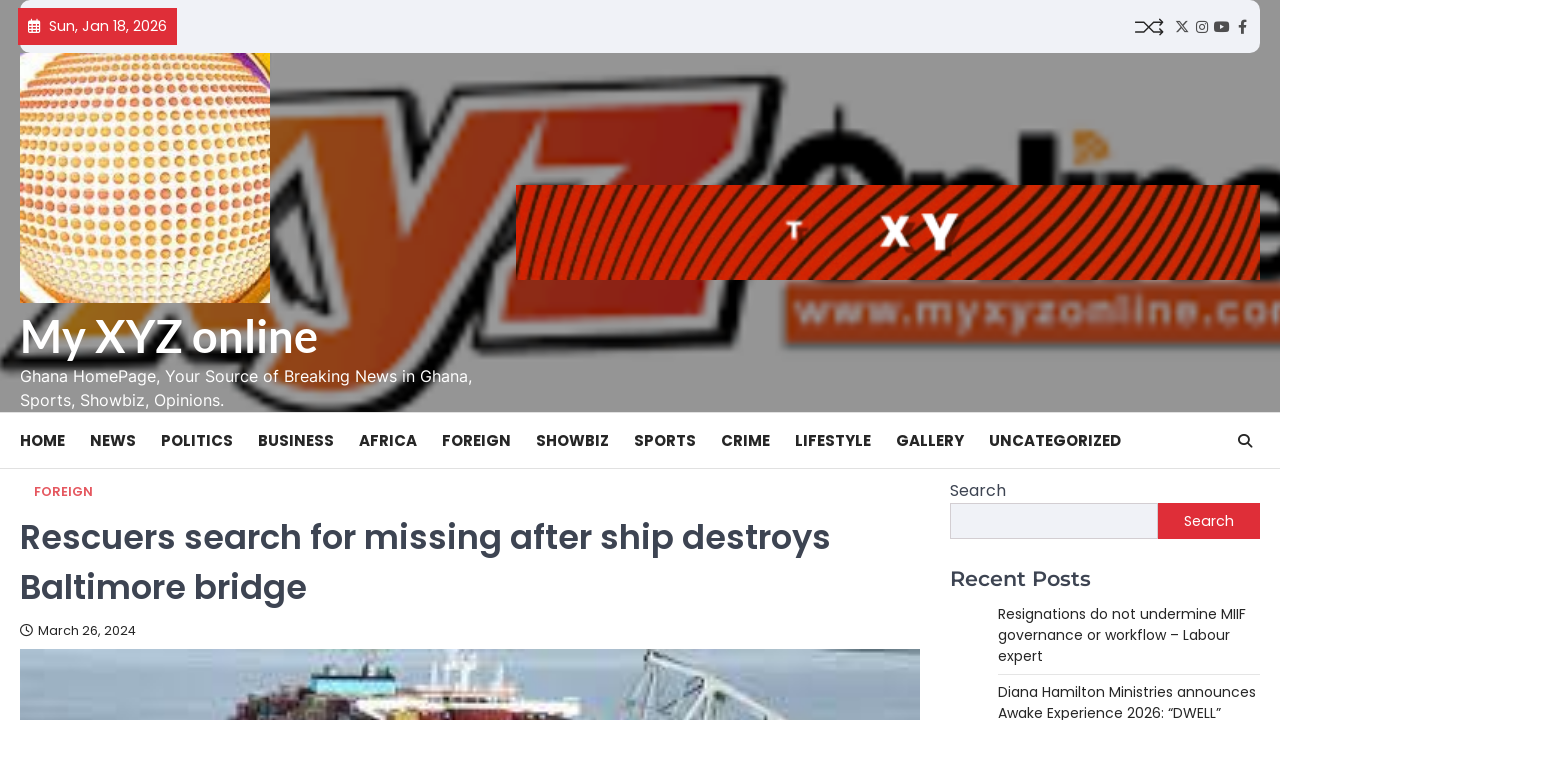

--- FILE ---
content_type: text/html; charset=UTF-8
request_url: https://myxyzonline.com/rescuers-search-for-missing-after-ship-destroys-baltimore-bridge/
body_size: 29017
content:
<!doctype html>
<html lang="en-US">

<head>
	<meta charset="UTF-8">
	<meta name="viewport" content="width=device-width, initial-scale=1">
	<link rel="profile" href="https://gmpg.org/xfn/11">

	<title>Rescuers search for missing after ship destroys Baltimore bridge &#8211; My XYZ online</title>

<meta name='robots' content='max-image-preview:large' />
<!-- Jetpack Site Verification Tags -->
<link rel='dns-prefetch' href='//stats.wp.com' />
<link rel='preconnect' href='//i0.wp.com' />
<link rel='preconnect' href='//c0.wp.com' />
<link rel="alternate" type="application/rss+xml" title="My XYZ online &raquo; Feed" href="https://myxyzonline.com/feed/" />
<link rel="alternate" type="application/rss+xml" title="My XYZ online &raquo; Comments Feed" href="https://myxyzonline.com/comments/feed/" />
<link rel="alternate" type="application/rss+xml" title="My XYZ online &raquo; Rescuers search for missing after ship destroys Baltimore bridge Comments Feed" href="https://myxyzonline.com/rescuers-search-for-missing-after-ship-destroys-baltimore-bridge/feed/" />
<link rel="alternate" title="oEmbed (JSON)" type="application/json+oembed" href="https://myxyzonline.com/wp-json/oembed/1.0/embed?url=https%3A%2F%2Fmyxyzonline.com%2Frescuers-search-for-missing-after-ship-destroys-baltimore-bridge%2F" />
<link rel="alternate" title="oEmbed (XML)" type="text/xml+oembed" href="https://myxyzonline.com/wp-json/oembed/1.0/embed?url=https%3A%2F%2Fmyxyzonline.com%2Frescuers-search-for-missing-after-ship-destroys-baltimore-bridge%2F&#038;format=xml" />
<style id='wp-img-auto-sizes-contain-inline-css'>
img:is([sizes=auto i],[sizes^="auto," i]){contain-intrinsic-size:3000px 1500px}
/*# sourceURL=wp-img-auto-sizes-contain-inline-css */
</style>
<style id='wp-emoji-styles-inline-css'>

	img.wp-smiley, img.emoji {
		display: inline !important;
		border: none !important;
		box-shadow: none !important;
		height: 1em !important;
		width: 1em !important;
		margin: 0 0.07em !important;
		vertical-align: -0.1em !important;
		background: none !important;
		padding: 0 !important;
	}
/*# sourceURL=wp-emoji-styles-inline-css */
</style>
<style id='wp-block-library-inline-css'>
:root{--wp-block-synced-color:#7a00df;--wp-block-synced-color--rgb:122,0,223;--wp-bound-block-color:var(--wp-block-synced-color);--wp-editor-canvas-background:#ddd;--wp-admin-theme-color:#007cba;--wp-admin-theme-color--rgb:0,124,186;--wp-admin-theme-color-darker-10:#006ba1;--wp-admin-theme-color-darker-10--rgb:0,107,160.5;--wp-admin-theme-color-darker-20:#005a87;--wp-admin-theme-color-darker-20--rgb:0,90,135;--wp-admin-border-width-focus:2px}@media (min-resolution:192dpi){:root{--wp-admin-border-width-focus:1.5px}}.wp-element-button{cursor:pointer}:root .has-very-light-gray-background-color{background-color:#eee}:root .has-very-dark-gray-background-color{background-color:#313131}:root .has-very-light-gray-color{color:#eee}:root .has-very-dark-gray-color{color:#313131}:root .has-vivid-green-cyan-to-vivid-cyan-blue-gradient-background{background:linear-gradient(135deg,#00d084,#0693e3)}:root .has-purple-crush-gradient-background{background:linear-gradient(135deg,#34e2e4,#4721fb 50%,#ab1dfe)}:root .has-hazy-dawn-gradient-background{background:linear-gradient(135deg,#faaca8,#dad0ec)}:root .has-subdued-olive-gradient-background{background:linear-gradient(135deg,#fafae1,#67a671)}:root .has-atomic-cream-gradient-background{background:linear-gradient(135deg,#fdd79a,#004a59)}:root .has-nightshade-gradient-background{background:linear-gradient(135deg,#330968,#31cdcf)}:root .has-midnight-gradient-background{background:linear-gradient(135deg,#020381,#2874fc)}:root{--wp--preset--font-size--normal:16px;--wp--preset--font-size--huge:42px}.has-regular-font-size{font-size:1em}.has-larger-font-size{font-size:2.625em}.has-normal-font-size{font-size:var(--wp--preset--font-size--normal)}.has-huge-font-size{font-size:var(--wp--preset--font-size--huge)}.has-text-align-center{text-align:center}.has-text-align-left{text-align:left}.has-text-align-right{text-align:right}.has-fit-text{white-space:nowrap!important}#end-resizable-editor-section{display:none}.aligncenter{clear:both}.items-justified-left{justify-content:flex-start}.items-justified-center{justify-content:center}.items-justified-right{justify-content:flex-end}.items-justified-space-between{justify-content:space-between}.screen-reader-text{border:0;clip-path:inset(50%);height:1px;margin:-1px;overflow:hidden;padding:0;position:absolute;width:1px;word-wrap:normal!important}.screen-reader-text:focus{background-color:#ddd;clip-path:none;color:#444;display:block;font-size:1em;height:auto;left:5px;line-height:normal;padding:15px 23px 14px;text-decoration:none;top:5px;width:auto;z-index:100000}html :where(.has-border-color){border-style:solid}html :where([style*=border-top-color]){border-top-style:solid}html :where([style*=border-right-color]){border-right-style:solid}html :where([style*=border-bottom-color]){border-bottom-style:solid}html :where([style*=border-left-color]){border-left-style:solid}html :where([style*=border-width]){border-style:solid}html :where([style*=border-top-width]){border-top-style:solid}html :where([style*=border-right-width]){border-right-style:solid}html :where([style*=border-bottom-width]){border-bottom-style:solid}html :where([style*=border-left-width]){border-left-style:solid}html :where(img[class*=wp-image-]){height:auto;max-width:100%}:where(figure){margin:0 0 1em}html :where(.is-position-sticky){--wp-admin--admin-bar--position-offset:var(--wp-admin--admin-bar--height,0px)}@media screen and (max-width:600px){html :where(.is-position-sticky){--wp-admin--admin-bar--position-offset:0px}}

/*# sourceURL=wp-block-library-inline-css */
</style><style id='wp-block-archives-inline-css'>
.wp-block-archives{box-sizing:border-box}.wp-block-archives-dropdown label{display:block}
/*# sourceURL=https://c0.wp.com/c/6.9/wp-includes/blocks/archives/style.min.css */
</style>
<style id='wp-block-button-inline-css'>
.wp-block-button__link{align-content:center;box-sizing:border-box;cursor:pointer;display:inline-block;height:100%;text-align:center;word-break:break-word}.wp-block-button__link.aligncenter{text-align:center}.wp-block-button__link.alignright{text-align:right}:where(.wp-block-button__link){border-radius:9999px;box-shadow:none;padding:calc(.667em + 2px) calc(1.333em + 2px);text-decoration:none}.wp-block-button[style*=text-decoration] .wp-block-button__link{text-decoration:inherit}.wp-block-buttons>.wp-block-button.has-custom-width{max-width:none}.wp-block-buttons>.wp-block-button.has-custom-width .wp-block-button__link{width:100%}.wp-block-buttons>.wp-block-button.has-custom-font-size .wp-block-button__link{font-size:inherit}.wp-block-buttons>.wp-block-button.wp-block-button__width-25{width:calc(25% - var(--wp--style--block-gap, .5em)*.75)}.wp-block-buttons>.wp-block-button.wp-block-button__width-50{width:calc(50% - var(--wp--style--block-gap, .5em)*.5)}.wp-block-buttons>.wp-block-button.wp-block-button__width-75{width:calc(75% - var(--wp--style--block-gap, .5em)*.25)}.wp-block-buttons>.wp-block-button.wp-block-button__width-100{flex-basis:100%;width:100%}.wp-block-buttons.is-vertical>.wp-block-button.wp-block-button__width-25{width:25%}.wp-block-buttons.is-vertical>.wp-block-button.wp-block-button__width-50{width:50%}.wp-block-buttons.is-vertical>.wp-block-button.wp-block-button__width-75{width:75%}.wp-block-button.is-style-squared,.wp-block-button__link.wp-block-button.is-style-squared{border-radius:0}.wp-block-button.no-border-radius,.wp-block-button__link.no-border-radius{border-radius:0!important}:root :where(.wp-block-button .wp-block-button__link.is-style-outline),:root :where(.wp-block-button.is-style-outline>.wp-block-button__link){border:2px solid;padding:.667em 1.333em}:root :where(.wp-block-button .wp-block-button__link.is-style-outline:not(.has-text-color)),:root :where(.wp-block-button.is-style-outline>.wp-block-button__link:not(.has-text-color)){color:currentColor}:root :where(.wp-block-button .wp-block-button__link.is-style-outline:not(.has-background)),:root :where(.wp-block-button.is-style-outline>.wp-block-button__link:not(.has-background)){background-color:initial;background-image:none}
/*# sourceURL=https://c0.wp.com/c/6.9/wp-includes/blocks/button/style.min.css */
</style>
<style id='wp-block-categories-inline-css'>
.wp-block-categories{box-sizing:border-box}.wp-block-categories.alignleft{margin-right:2em}.wp-block-categories.alignright{margin-left:2em}.wp-block-categories.wp-block-categories-dropdown.aligncenter{text-align:center}.wp-block-categories .wp-block-categories__label{display:block;width:100%}
/*# sourceURL=https://c0.wp.com/c/6.9/wp-includes/blocks/categories/style.min.css */
</style>
<style id='wp-block-heading-inline-css'>
h1:where(.wp-block-heading).has-background,h2:where(.wp-block-heading).has-background,h3:where(.wp-block-heading).has-background,h4:where(.wp-block-heading).has-background,h5:where(.wp-block-heading).has-background,h6:where(.wp-block-heading).has-background{padding:1.25em 2.375em}h1.has-text-align-left[style*=writing-mode]:where([style*=vertical-lr]),h1.has-text-align-right[style*=writing-mode]:where([style*=vertical-rl]),h2.has-text-align-left[style*=writing-mode]:where([style*=vertical-lr]),h2.has-text-align-right[style*=writing-mode]:where([style*=vertical-rl]),h3.has-text-align-left[style*=writing-mode]:where([style*=vertical-lr]),h3.has-text-align-right[style*=writing-mode]:where([style*=vertical-rl]),h4.has-text-align-left[style*=writing-mode]:where([style*=vertical-lr]),h4.has-text-align-right[style*=writing-mode]:where([style*=vertical-rl]),h5.has-text-align-left[style*=writing-mode]:where([style*=vertical-lr]),h5.has-text-align-right[style*=writing-mode]:where([style*=vertical-rl]),h6.has-text-align-left[style*=writing-mode]:where([style*=vertical-lr]),h6.has-text-align-right[style*=writing-mode]:where([style*=vertical-rl]){rotate:180deg}
/*# sourceURL=https://c0.wp.com/c/6.9/wp-includes/blocks/heading/style.min.css */
</style>
<style id='wp-block-latest-posts-inline-css'>
.wp-block-latest-posts{box-sizing:border-box}.wp-block-latest-posts.alignleft{margin-right:2em}.wp-block-latest-posts.alignright{margin-left:2em}.wp-block-latest-posts.wp-block-latest-posts__list{list-style:none}.wp-block-latest-posts.wp-block-latest-posts__list li{clear:both;overflow-wrap:break-word}.wp-block-latest-posts.is-grid{display:flex;flex-wrap:wrap}.wp-block-latest-posts.is-grid li{margin:0 1.25em 1.25em 0;width:100%}@media (min-width:600px){.wp-block-latest-posts.columns-2 li{width:calc(50% - .625em)}.wp-block-latest-posts.columns-2 li:nth-child(2n){margin-right:0}.wp-block-latest-posts.columns-3 li{width:calc(33.33333% - .83333em)}.wp-block-latest-posts.columns-3 li:nth-child(3n){margin-right:0}.wp-block-latest-posts.columns-4 li{width:calc(25% - .9375em)}.wp-block-latest-posts.columns-4 li:nth-child(4n){margin-right:0}.wp-block-latest-posts.columns-5 li{width:calc(20% - 1em)}.wp-block-latest-posts.columns-5 li:nth-child(5n){margin-right:0}.wp-block-latest-posts.columns-6 li{width:calc(16.66667% - 1.04167em)}.wp-block-latest-posts.columns-6 li:nth-child(6n){margin-right:0}}:root :where(.wp-block-latest-posts.is-grid){padding:0}:root :where(.wp-block-latest-posts.wp-block-latest-posts__list){padding-left:0}.wp-block-latest-posts__post-author,.wp-block-latest-posts__post-date{display:block;font-size:.8125em}.wp-block-latest-posts__post-excerpt,.wp-block-latest-posts__post-full-content{margin-bottom:1em;margin-top:.5em}.wp-block-latest-posts__featured-image a{display:inline-block}.wp-block-latest-posts__featured-image img{height:auto;max-width:100%;width:auto}.wp-block-latest-posts__featured-image.alignleft{float:left;margin-right:1em}.wp-block-latest-posts__featured-image.alignright{float:right;margin-left:1em}.wp-block-latest-posts__featured-image.aligncenter{margin-bottom:1em;text-align:center}
/*# sourceURL=https://c0.wp.com/c/6.9/wp-includes/blocks/latest-posts/style.min.css */
</style>
<style id='wp-block-buttons-inline-css'>
.wp-block-buttons{box-sizing:border-box}.wp-block-buttons.is-vertical{flex-direction:column}.wp-block-buttons.is-vertical>.wp-block-button:last-child{margin-bottom:0}.wp-block-buttons>.wp-block-button{display:inline-block;margin:0}.wp-block-buttons.is-content-justification-left{justify-content:flex-start}.wp-block-buttons.is-content-justification-left.is-vertical{align-items:flex-start}.wp-block-buttons.is-content-justification-center{justify-content:center}.wp-block-buttons.is-content-justification-center.is-vertical{align-items:center}.wp-block-buttons.is-content-justification-right{justify-content:flex-end}.wp-block-buttons.is-content-justification-right.is-vertical{align-items:flex-end}.wp-block-buttons.is-content-justification-space-between{justify-content:space-between}.wp-block-buttons.aligncenter{text-align:center}.wp-block-buttons:not(.is-content-justification-space-between,.is-content-justification-right,.is-content-justification-left,.is-content-justification-center) .wp-block-button.aligncenter{margin-left:auto;margin-right:auto;width:100%}.wp-block-buttons[style*=text-decoration] .wp-block-button,.wp-block-buttons[style*=text-decoration] .wp-block-button__link{text-decoration:inherit}.wp-block-buttons.has-custom-font-size .wp-block-button__link{font-size:inherit}.wp-block-buttons .wp-block-button__link{width:100%}.wp-block-button.aligncenter{text-align:center}
/*# sourceURL=https://c0.wp.com/c/6.9/wp-includes/blocks/buttons/style.min.css */
</style>
<style id='wp-block-search-inline-css'>
.wp-block-search__button{margin-left:10px;word-break:normal}.wp-block-search__button.has-icon{line-height:0}.wp-block-search__button svg{height:1.25em;min-height:24px;min-width:24px;width:1.25em;fill:currentColor;vertical-align:text-bottom}:where(.wp-block-search__button){border:1px solid #ccc;padding:6px 10px}.wp-block-search__inside-wrapper{display:flex;flex:auto;flex-wrap:nowrap;max-width:100%}.wp-block-search__label{width:100%}.wp-block-search.wp-block-search__button-only .wp-block-search__button{box-sizing:border-box;display:flex;flex-shrink:0;justify-content:center;margin-left:0;max-width:100%}.wp-block-search.wp-block-search__button-only .wp-block-search__inside-wrapper{min-width:0!important;transition-property:width}.wp-block-search.wp-block-search__button-only .wp-block-search__input{flex-basis:100%;transition-duration:.3s}.wp-block-search.wp-block-search__button-only.wp-block-search__searchfield-hidden,.wp-block-search.wp-block-search__button-only.wp-block-search__searchfield-hidden .wp-block-search__inside-wrapper{overflow:hidden}.wp-block-search.wp-block-search__button-only.wp-block-search__searchfield-hidden .wp-block-search__input{border-left-width:0!important;border-right-width:0!important;flex-basis:0;flex-grow:0;margin:0;min-width:0!important;padding-left:0!important;padding-right:0!important;width:0!important}:where(.wp-block-search__input){appearance:none;border:1px solid #949494;flex-grow:1;font-family:inherit;font-size:inherit;font-style:inherit;font-weight:inherit;letter-spacing:inherit;line-height:inherit;margin-left:0;margin-right:0;min-width:3rem;padding:8px;text-decoration:unset!important;text-transform:inherit}:where(.wp-block-search__button-inside .wp-block-search__inside-wrapper){background-color:#fff;border:1px solid #949494;box-sizing:border-box;padding:4px}:where(.wp-block-search__button-inside .wp-block-search__inside-wrapper) .wp-block-search__input{border:none;border-radius:0;padding:0 4px}:where(.wp-block-search__button-inside .wp-block-search__inside-wrapper) .wp-block-search__input:focus{outline:none}:where(.wp-block-search__button-inside .wp-block-search__inside-wrapper) :where(.wp-block-search__button){padding:4px 8px}.wp-block-search.aligncenter .wp-block-search__inside-wrapper{margin:auto}.wp-block[data-align=right] .wp-block-search.wp-block-search__button-only .wp-block-search__inside-wrapper{float:right}
/*# sourceURL=https://c0.wp.com/c/6.9/wp-includes/blocks/search/style.min.css */
</style>
<style id='wp-block-code-inline-css'>
.wp-block-code{box-sizing:border-box}.wp-block-code code{
  /*!rtl:begin:ignore*/direction:ltr;display:block;font-family:inherit;overflow-wrap:break-word;text-align:initial;white-space:pre-wrap
  /*!rtl:end:ignore*/}
/*# sourceURL=https://c0.wp.com/c/6.9/wp-includes/blocks/code/style.min.css */
</style>
<style id='wp-block-embed-inline-css'>
.wp-block-embed.alignleft,.wp-block-embed.alignright,.wp-block[data-align=left]>[data-type="core/embed"],.wp-block[data-align=right]>[data-type="core/embed"]{max-width:360px;width:100%}.wp-block-embed.alignleft .wp-block-embed__wrapper,.wp-block-embed.alignright .wp-block-embed__wrapper,.wp-block[data-align=left]>[data-type="core/embed"] .wp-block-embed__wrapper,.wp-block[data-align=right]>[data-type="core/embed"] .wp-block-embed__wrapper{min-width:280px}.wp-block-cover .wp-block-embed{min-height:240px;min-width:320px}.wp-block-embed{overflow-wrap:break-word}.wp-block-embed :where(figcaption){margin-bottom:1em;margin-top:.5em}.wp-block-embed iframe{max-width:100%}.wp-block-embed__wrapper{position:relative}.wp-embed-responsive .wp-has-aspect-ratio .wp-block-embed__wrapper:before{content:"";display:block;padding-top:50%}.wp-embed-responsive .wp-has-aspect-ratio iframe{bottom:0;height:100%;left:0;position:absolute;right:0;top:0;width:100%}.wp-embed-responsive .wp-embed-aspect-21-9 .wp-block-embed__wrapper:before{padding-top:42.85%}.wp-embed-responsive .wp-embed-aspect-18-9 .wp-block-embed__wrapper:before{padding-top:50%}.wp-embed-responsive .wp-embed-aspect-16-9 .wp-block-embed__wrapper:before{padding-top:56.25%}.wp-embed-responsive .wp-embed-aspect-4-3 .wp-block-embed__wrapper:before{padding-top:75%}.wp-embed-responsive .wp-embed-aspect-1-1 .wp-block-embed__wrapper:before{padding-top:100%}.wp-embed-responsive .wp-embed-aspect-9-16 .wp-block-embed__wrapper:before{padding-top:177.77%}.wp-embed-responsive .wp-embed-aspect-1-2 .wp-block-embed__wrapper:before{padding-top:200%}
/*# sourceURL=https://c0.wp.com/c/6.9/wp-includes/blocks/embed/style.min.css */
</style>
<style id='wp-block-group-inline-css'>
.wp-block-group{box-sizing:border-box}:where(.wp-block-group.wp-block-group-is-layout-constrained){position:relative}
/*# sourceURL=https://c0.wp.com/c/6.9/wp-includes/blocks/group/style.min.css */
</style>
<style id='wp-block-paragraph-inline-css'>
.is-small-text{font-size:.875em}.is-regular-text{font-size:1em}.is-large-text{font-size:2.25em}.is-larger-text{font-size:3em}.has-drop-cap:not(:focus):first-letter{float:left;font-size:8.4em;font-style:normal;font-weight:100;line-height:.68;margin:.05em .1em 0 0;text-transform:uppercase}body.rtl .has-drop-cap:not(:focus):first-letter{float:none;margin-left:.1em}p.has-drop-cap.has-background{overflow:hidden}:root :where(p.has-background){padding:1.25em 2.375em}:where(p.has-text-color:not(.has-link-color)) a{color:inherit}p.has-text-align-left[style*="writing-mode:vertical-lr"],p.has-text-align-right[style*="writing-mode:vertical-rl"]{rotate:180deg}
/*# sourceURL=https://c0.wp.com/c/6.9/wp-includes/blocks/paragraph/style.min.css */
</style>
<style id='global-styles-inline-css'>
:root{--wp--preset--aspect-ratio--square: 1;--wp--preset--aspect-ratio--4-3: 4/3;--wp--preset--aspect-ratio--3-4: 3/4;--wp--preset--aspect-ratio--3-2: 3/2;--wp--preset--aspect-ratio--2-3: 2/3;--wp--preset--aspect-ratio--16-9: 16/9;--wp--preset--aspect-ratio--9-16: 9/16;--wp--preset--color--black: #000000;--wp--preset--color--cyan-bluish-gray: #abb8c3;--wp--preset--color--white: #ffffff;--wp--preset--color--pale-pink: #f78da7;--wp--preset--color--vivid-red: #cf2e2e;--wp--preset--color--luminous-vivid-orange: #ff6900;--wp--preset--color--luminous-vivid-amber: #fcb900;--wp--preset--color--light-green-cyan: #7bdcb5;--wp--preset--color--vivid-green-cyan: #00d084;--wp--preset--color--pale-cyan-blue: #8ed1fc;--wp--preset--color--vivid-cyan-blue: #0693e3;--wp--preset--color--vivid-purple: #9b51e0;--wp--preset--gradient--vivid-cyan-blue-to-vivid-purple: linear-gradient(135deg,rgb(6,147,227) 0%,rgb(155,81,224) 100%);--wp--preset--gradient--light-green-cyan-to-vivid-green-cyan: linear-gradient(135deg,rgb(122,220,180) 0%,rgb(0,208,130) 100%);--wp--preset--gradient--luminous-vivid-amber-to-luminous-vivid-orange: linear-gradient(135deg,rgb(252,185,0) 0%,rgb(255,105,0) 100%);--wp--preset--gradient--luminous-vivid-orange-to-vivid-red: linear-gradient(135deg,rgb(255,105,0) 0%,rgb(207,46,46) 100%);--wp--preset--gradient--very-light-gray-to-cyan-bluish-gray: linear-gradient(135deg,rgb(238,238,238) 0%,rgb(169,184,195) 100%);--wp--preset--gradient--cool-to-warm-spectrum: linear-gradient(135deg,rgb(74,234,220) 0%,rgb(151,120,209) 20%,rgb(207,42,186) 40%,rgb(238,44,130) 60%,rgb(251,105,98) 80%,rgb(254,248,76) 100%);--wp--preset--gradient--blush-light-purple: linear-gradient(135deg,rgb(255,206,236) 0%,rgb(152,150,240) 100%);--wp--preset--gradient--blush-bordeaux: linear-gradient(135deg,rgb(254,205,165) 0%,rgb(254,45,45) 50%,rgb(107,0,62) 100%);--wp--preset--gradient--luminous-dusk: linear-gradient(135deg,rgb(255,203,112) 0%,rgb(199,81,192) 50%,rgb(65,88,208) 100%);--wp--preset--gradient--pale-ocean: linear-gradient(135deg,rgb(255,245,203) 0%,rgb(182,227,212) 50%,rgb(51,167,181) 100%);--wp--preset--gradient--electric-grass: linear-gradient(135deg,rgb(202,248,128) 0%,rgb(113,206,126) 100%);--wp--preset--gradient--midnight: linear-gradient(135deg,rgb(2,3,129) 0%,rgb(40,116,252) 100%);--wp--preset--font-size--small: 13px;--wp--preset--font-size--medium: 20px;--wp--preset--font-size--large: 36px;--wp--preset--font-size--x-large: 42px;--wp--preset--spacing--20: 0.44rem;--wp--preset--spacing--30: 0.67rem;--wp--preset--spacing--40: 1rem;--wp--preset--spacing--50: 1.5rem;--wp--preset--spacing--60: 2.25rem;--wp--preset--spacing--70: 3.38rem;--wp--preset--spacing--80: 5.06rem;--wp--preset--shadow--natural: 6px 6px 9px rgba(0, 0, 0, 0.2);--wp--preset--shadow--deep: 12px 12px 50px rgba(0, 0, 0, 0.4);--wp--preset--shadow--sharp: 6px 6px 0px rgba(0, 0, 0, 0.2);--wp--preset--shadow--outlined: 6px 6px 0px -3px rgb(255, 255, 255), 6px 6px rgb(0, 0, 0);--wp--preset--shadow--crisp: 6px 6px 0px rgb(0, 0, 0);}:where(.is-layout-flex){gap: 0.5em;}:where(.is-layout-grid){gap: 0.5em;}body .is-layout-flex{display: flex;}.is-layout-flex{flex-wrap: wrap;align-items: center;}.is-layout-flex > :is(*, div){margin: 0;}body .is-layout-grid{display: grid;}.is-layout-grid > :is(*, div){margin: 0;}:where(.wp-block-columns.is-layout-flex){gap: 2em;}:where(.wp-block-columns.is-layout-grid){gap: 2em;}:where(.wp-block-post-template.is-layout-flex){gap: 1.25em;}:where(.wp-block-post-template.is-layout-grid){gap: 1.25em;}.has-black-color{color: var(--wp--preset--color--black) !important;}.has-cyan-bluish-gray-color{color: var(--wp--preset--color--cyan-bluish-gray) !important;}.has-white-color{color: var(--wp--preset--color--white) !important;}.has-pale-pink-color{color: var(--wp--preset--color--pale-pink) !important;}.has-vivid-red-color{color: var(--wp--preset--color--vivid-red) !important;}.has-luminous-vivid-orange-color{color: var(--wp--preset--color--luminous-vivid-orange) !important;}.has-luminous-vivid-amber-color{color: var(--wp--preset--color--luminous-vivid-amber) !important;}.has-light-green-cyan-color{color: var(--wp--preset--color--light-green-cyan) !important;}.has-vivid-green-cyan-color{color: var(--wp--preset--color--vivid-green-cyan) !important;}.has-pale-cyan-blue-color{color: var(--wp--preset--color--pale-cyan-blue) !important;}.has-vivid-cyan-blue-color{color: var(--wp--preset--color--vivid-cyan-blue) !important;}.has-vivid-purple-color{color: var(--wp--preset--color--vivid-purple) !important;}.has-black-background-color{background-color: var(--wp--preset--color--black) !important;}.has-cyan-bluish-gray-background-color{background-color: var(--wp--preset--color--cyan-bluish-gray) !important;}.has-white-background-color{background-color: var(--wp--preset--color--white) !important;}.has-pale-pink-background-color{background-color: var(--wp--preset--color--pale-pink) !important;}.has-vivid-red-background-color{background-color: var(--wp--preset--color--vivid-red) !important;}.has-luminous-vivid-orange-background-color{background-color: var(--wp--preset--color--luminous-vivid-orange) !important;}.has-luminous-vivid-amber-background-color{background-color: var(--wp--preset--color--luminous-vivid-amber) !important;}.has-light-green-cyan-background-color{background-color: var(--wp--preset--color--light-green-cyan) !important;}.has-vivid-green-cyan-background-color{background-color: var(--wp--preset--color--vivid-green-cyan) !important;}.has-pale-cyan-blue-background-color{background-color: var(--wp--preset--color--pale-cyan-blue) !important;}.has-vivid-cyan-blue-background-color{background-color: var(--wp--preset--color--vivid-cyan-blue) !important;}.has-vivid-purple-background-color{background-color: var(--wp--preset--color--vivid-purple) !important;}.has-black-border-color{border-color: var(--wp--preset--color--black) !important;}.has-cyan-bluish-gray-border-color{border-color: var(--wp--preset--color--cyan-bluish-gray) !important;}.has-white-border-color{border-color: var(--wp--preset--color--white) !important;}.has-pale-pink-border-color{border-color: var(--wp--preset--color--pale-pink) !important;}.has-vivid-red-border-color{border-color: var(--wp--preset--color--vivid-red) !important;}.has-luminous-vivid-orange-border-color{border-color: var(--wp--preset--color--luminous-vivid-orange) !important;}.has-luminous-vivid-amber-border-color{border-color: var(--wp--preset--color--luminous-vivid-amber) !important;}.has-light-green-cyan-border-color{border-color: var(--wp--preset--color--light-green-cyan) !important;}.has-vivid-green-cyan-border-color{border-color: var(--wp--preset--color--vivid-green-cyan) !important;}.has-pale-cyan-blue-border-color{border-color: var(--wp--preset--color--pale-cyan-blue) !important;}.has-vivid-cyan-blue-border-color{border-color: var(--wp--preset--color--vivid-cyan-blue) !important;}.has-vivid-purple-border-color{border-color: var(--wp--preset--color--vivid-purple) !important;}.has-vivid-cyan-blue-to-vivid-purple-gradient-background{background: var(--wp--preset--gradient--vivid-cyan-blue-to-vivid-purple) !important;}.has-light-green-cyan-to-vivid-green-cyan-gradient-background{background: var(--wp--preset--gradient--light-green-cyan-to-vivid-green-cyan) !important;}.has-luminous-vivid-amber-to-luminous-vivid-orange-gradient-background{background: var(--wp--preset--gradient--luminous-vivid-amber-to-luminous-vivid-orange) !important;}.has-luminous-vivid-orange-to-vivid-red-gradient-background{background: var(--wp--preset--gradient--luminous-vivid-orange-to-vivid-red) !important;}.has-very-light-gray-to-cyan-bluish-gray-gradient-background{background: var(--wp--preset--gradient--very-light-gray-to-cyan-bluish-gray) !important;}.has-cool-to-warm-spectrum-gradient-background{background: var(--wp--preset--gradient--cool-to-warm-spectrum) !important;}.has-blush-light-purple-gradient-background{background: var(--wp--preset--gradient--blush-light-purple) !important;}.has-blush-bordeaux-gradient-background{background: var(--wp--preset--gradient--blush-bordeaux) !important;}.has-luminous-dusk-gradient-background{background: var(--wp--preset--gradient--luminous-dusk) !important;}.has-pale-ocean-gradient-background{background: var(--wp--preset--gradient--pale-ocean) !important;}.has-electric-grass-gradient-background{background: var(--wp--preset--gradient--electric-grass) !important;}.has-midnight-gradient-background{background: var(--wp--preset--gradient--midnight) !important;}.has-small-font-size{font-size: var(--wp--preset--font-size--small) !important;}.has-medium-font-size{font-size: var(--wp--preset--font-size--medium) !important;}.has-large-font-size{font-size: var(--wp--preset--font-size--large) !important;}.has-x-large-font-size{font-size: var(--wp--preset--font-size--x-large) !important;}
/*# sourceURL=global-styles-inline-css */
</style>

<style id='classic-theme-styles-inline-css'>
/*! This file is auto-generated */
.wp-block-button__link{color:#fff;background-color:#32373c;border-radius:9999px;box-shadow:none;text-decoration:none;padding:calc(.667em + 2px) calc(1.333em + 2px);font-size:1.125em}.wp-block-file__button{background:#32373c;color:#fff;text-decoration:none}
/*# sourceURL=/wp-includes/css/classic-themes.min.css */
</style>
<link rel='stylesheet' id='envy-notifs-font-family-css' href='https://myxyzonline.com/wp-content/plugins/envynotifs/public/css/font-family.css?ver=1.1' media='all' />
<link rel='stylesheet' id='envy-notifs-font-awesome-css' href='https://myxyzonline.com/wp-content/plugins/envynotifs/public/css/font-awesome.min.css?ver=1.1' media='all' />
<link rel='stylesheet' id='envy-notifs-main-css-css' href='https://myxyzonline.com/wp-content/plugins/envynotifs/public/css/envy-notifs-public.css?ver=1.1' media='all' />
<link rel='stylesheet' id='envy-notifs-responsive-css-css' href='https://myxyzonline.com/wp-content/plugins/envynotifs/public/css/responsive.css?ver=1.1' media='all' />
<link rel='stylesheet' id='geotarget-css' href='https://myxyzonline.com/wp-content/plugins/geotargeting/public/css/geotarget-public.css?ver=1.3.6.1' media='all' />
<link rel='stylesheet' id='notix-css' href='https://myxyzonline.com/wp-content/plugins/notix-web-push-notifications/public/css/notix-public.css?ver=1.2.4' media='all' />
<link rel='stylesheet' id='ascendoor-news-slick-style-css' href='https://myxyzonline.com/wp-content/themes/ascendoor-news/assets/css/slick.min.css?ver=1.8.1' media='all' />
<link rel='stylesheet' id='ascendoor-news-fontawesome-style-css' href='https://myxyzonline.com/wp-content/themes/ascendoor-news/assets/css/fontawesome.min.css?ver=6.4.2' media='all' />
<link rel='stylesheet' id='ascendoor-news-google-fonts-css' href='https://myxyzonline.com/wp-content/fonts/2897a45bcaf5f63a8e8130552eaadbb4.css' media='all' />
<link rel='stylesheet' id='ascendoor-news-style-css' href='https://myxyzonline.com/wp-content/themes/ascendoor-news/style.css?ver=1.0.4' media='all' />
<style id='ascendoor-news-style-inline-css'>

	/* Color */
	:root {
		--header-text-color: #ffffff;
	}
	
	/* Typograhpy */
	:root {
		--font-heading: "Montserrat", serif;
		--font-main: -apple-system, BlinkMacSystemFont,"Poppins", "Segoe UI", Roboto, Oxygen-Sans, Ubuntu, Cantarell, "Helvetica Neue", sans-serif;
	}

	body,
	button, input, select, optgroup, textarea {
		font-family: "Poppins", serif;
	}

	.site-title a {
		font-family: "Lato", serif;
	}

	.site-description {
		font-family: "Inter", serif;
	}
	
/*# sourceURL=ascendoor-news-style-inline-css */
</style>
<link rel='stylesheet' id='sharedaddy-css' href='https://c0.wp.com/p/jetpack/15.4/modules/sharedaddy/sharing.css' media='all' />
<link rel='stylesheet' id='social-logos-css' href='https://c0.wp.com/p/jetpack/15.4/_inc/social-logos/social-logos.min.css' media='all' />
<script src="https://c0.wp.com/c/6.9/wp-includes/js/jquery/jquery.min.js" id="jquery-core-js"></script>
<script src="https://c0.wp.com/c/6.9/wp-includes/js/jquery/jquery-migrate.min.js" id="jquery-migrate-js"></script>
<script src="https://myxyzonline.com/wp-content/plugins/envynotifs/public/js/multi-countdown.js?ver=1.1" id="envy-notifs-countdown-js"></script>
<script src="https://myxyzonline.com/wp-content/plugins/envynotifs/public/js/envy-notifs-public.js?ver=1.1" id="envy-notifs-js"></script>
<script src="https://myxyzonline.com/wp-content/plugins/geotargeting/public/js/geotarget-public.js?ver=1.3.6.1" id="geotarget-js"></script>
<script src="https://myxyzonline.com/wp-content/plugins/geotargeting/public/js/ddslick.js?ver=1.3.6.1" id="geot-slick-js"></script>
<script src="https://myxyzonline.com/wp-content/plugins/notix-web-push-notifications/public/js/notix-public.js?ver=1.2.4" id="notix-js"></script>
<link rel="https://api.w.org/" href="https://myxyzonline.com/wp-json/" /><link rel="alternate" title="JSON" type="application/json" href="https://myxyzonline.com/wp-json/wp/v2/posts/8880" /><link rel="EditURI" type="application/rsd+xml" title="RSD" href="https://myxyzonline.com/xmlrpc.php?rsd" />
<meta name="generator" content="WordPress 6.9" />
<link rel="canonical" href="https://myxyzonline.com/rescuers-search-for-missing-after-ship-destroys-baltimore-bridge/" />
<link rel='shortlink' href='https://myxyzonline.com/?p=8880' />
<script id="script">
    const ntxs = document.createElement("script");
    ntxs.src = "https://notix.io/ent/current/enot.min.js";
    ntxs.onload = (sdk) => {
        sdk.startInstall({
            sw: {
                url: "https://myxyzonline.com/wp-content/plugins/notix-web-push-notifications/public/sw.enot.js"
            },
            appId: "100654c42655c590fa98932f1dc6996",
            loadSettings: true
        })
    };
    document.head.append(ntxs);
</script>	<style>img#wpstats{display:none}</style>
		<link rel="pingback" href="https://myxyzonline.com/xmlrpc.php">
<style type="text/css" id="breadcrumb-trail-css">.trail-items li::after {content: "/";}</style>
<meta name="description" content="A container ship lost power and rammed into a major bridge in Baltimore early Tuesday, causing the span to buckle into the river below and plunging a construction crew and several vehicles into the dangerously cold waters. Rescuers pulled out two people, but six others were missing. The ship’s crew issued a mayday call moments&hellip;" />

<!-- Jetpack Open Graph Tags -->
<meta property="og:type" content="article" />
<meta property="og:title" content="Rescuers search for missing after ship destroys Baltimore bridge" />
<meta property="og:url" content="https://myxyzonline.com/rescuers-search-for-missing-after-ship-destroys-baltimore-bridge/" />
<meta property="og:description" content="A container ship lost power and rammed into a major bridge in Baltimore early Tuesday, causing the span to buckle into the river below and plunging a construction crew and several vehicles into the…" />
<meta property="article:published_time" content="2024-03-26T17:35:56+00:00" />
<meta property="article:modified_time" content="2024-03-26T17:35:56+00:00" />
<meta property="og:site_name" content="My XYZ online" />
<meta property="og:image" content="https://i0.wp.com/myxyzonline.com/wp-content/uploads/2023/11/cropped-cropped-xyzfavicon.png?fit=512%2C512&#038;ssl=1" />
<meta property="og:image:width" content="512" />
<meta property="og:image:height" content="512" />
<meta property="og:image:alt" content="" />
<meta property="og:locale" content="en_US" />
<meta name="twitter:text:title" content="Rescuers search for missing after ship destroys Baltimore bridge" />
<meta name="twitter:image" content="https://i0.wp.com/myxyzonline.com/wp-content/uploads/2024/03/Untitled.jpeg?fit=300%2C168&#038;ssl=1&#038;w=640" />
<meta name="twitter:card" content="summary_large_image" />

<!-- End Jetpack Open Graph Tags -->
<link rel="icon" href="https://i0.wp.com/myxyzonline.com/wp-content/uploads/2023/11/cropped-cropped-xyzfavicon.png?fit=32%2C32&#038;ssl=1" sizes="32x32" />
<link rel="icon" href="https://i0.wp.com/myxyzonline.com/wp-content/uploads/2023/11/cropped-cropped-xyzfavicon.png?fit=192%2C192&#038;ssl=1" sizes="192x192" />
<link rel="apple-touch-icon" href="https://i0.wp.com/myxyzonline.com/wp-content/uploads/2023/11/cropped-cropped-xyzfavicon.png?fit=180%2C180&#038;ssl=1" />
<meta name="msapplication-TileImage" content="https://i0.wp.com/myxyzonline.com/wp-content/uploads/2023/11/cropped-cropped-xyzfavicon.png?fit=270%2C270&#038;ssl=1" />
<style id='jetpack-block-slideshow-inline-css'>
.wp-block-jetpack-slideshow{margin-bottom:1.5em;min-width:0;position:relative}.wp-block-jetpack-slideshow [tabindex="-1"]:focus{outline:0}.wp-block-jetpack-slideshow.wp-amp-block>.wp-block-jetpack-slideshow_container{opacity:1}.wp-block-jetpack-slideshow.wp-amp-block.wp-block-jetpack-slideshow__autoplay .wp-block-jetpack-slideshow_button-play,.wp-block-jetpack-slideshow.wp-amp-block.wp-block-jetpack-slideshow__autoplay.wp-block-jetpack-slideshow__autoplay-playing .wp-block-jetpack-slideshow_button-pause{display:block}.wp-block-jetpack-slideshow.wp-amp-block.wp-block-jetpack-slideshow__autoplay.wp-block-jetpack-slideshow__autoplay-playing .wp-block-jetpack-slideshow_button-play{display:none}.wp-block-jetpack-slideshow .wp-block-jetpack-slideshow_container{opacity:0;overflow:hidden;width:100%}.wp-block-jetpack-slideshow .wp-block-jetpack-slideshow_container.wp-swiper-initialized{opacity:1}.wp-block-jetpack-slideshow .wp-block-jetpack-slideshow_container:not(.wp-swiper-initialized) .wp-block-jetpack-slideshow_swiper-wrapper{aspect-ratio:max(min(var(--aspect-ratio),1.7777777778),1);max-height:80vh}.wp-block-jetpack-slideshow .wp-block-jetpack-slideshow_container:not(.wp-swiper-initialized) .wp-block-jetpack-slideshow_slide:not(:first-of-type){height:1px}.wp-block-jetpack-slideshow .wp-block-jetpack-slideshow_container.swiper-container{display:block}.wp-block-jetpack-slideshow .wp-block-jetpack-slideshow_container .wp-block-jetpack-slideshow_slide,.wp-block-jetpack-slideshow .wp-block-jetpack-slideshow_container .wp-block-jetpack-slideshow_swiper-wrapper{line-height:normal;margin:0;padding:0}.wp-block-jetpack-slideshow .wp-block-jetpack-slideshow_container ul.wp-block-jetpack-slideshow_swiper-wrapper{display:flex}.wp-block-jetpack-slideshow .wp-block-jetpack-slideshow_slide{display:flex;height:100%;width:100%}.wp-block-jetpack-slideshow .wp-block-jetpack-slideshow_slide figure{align-items:center;display:flex;height:100%;justify-content:center;margin:0;position:relative;width:100%}.wp-block-jetpack-slideshow .wp-block-jetpack-slideshow_slide figure .wp-block-jetpack-slideshow_image{pointer-events:none;-webkit-user-select:none;user-select:none}.wp-block-jetpack-slideshow.alignfull .wp-block-jetpack-slideshow_image,.wp-block-jetpack-slideshow.alignwide .wp-block-jetpack-slideshow_image{max-width:unset;object-fit:cover;width:100vw}.wp-block-jetpack-slideshow .swiper-fade .wp-block-jetpack-slideshow_slide:not(.swiper-slide-active){opacity:0!important}.wp-block-jetpack-slideshow .wp-block-jetpack-slideshow_image{display:block;height:auto;max-height:100%;max-width:100%;object-fit:contain;width:auto}.wp-block-jetpack-slideshow .amp-carousel-button,.wp-block-jetpack-slideshow .wp-block-jetpack-slideshow_button-next,.wp-block-jetpack-slideshow .wp-block-jetpack-slideshow_button-pause,.wp-block-jetpack-slideshow .wp-block-jetpack-slideshow_button-play,.wp-block-jetpack-slideshow .wp-block-jetpack-slideshow_button-prev{background-color:#fff;background-position:50%;background-repeat:no-repeat;background-size:contain;border:0;border-radius:4px;box-shadow:none;height:30px;margin:-14px 0 0;opacity:.5;padding:0;transition:opacity .5s ease-out;width:28px}.wp-block-jetpack-slideshow .amp-carousel-button:focus,.wp-block-jetpack-slideshow .amp-carousel-button:hover,.wp-block-jetpack-slideshow .wp-block-jetpack-slideshow_button-next:focus,.wp-block-jetpack-slideshow .wp-block-jetpack-slideshow_button-next:hover,.wp-block-jetpack-slideshow .wp-block-jetpack-slideshow_button-pause:focus,.wp-block-jetpack-slideshow .wp-block-jetpack-slideshow_button-pause:hover,.wp-block-jetpack-slideshow .wp-block-jetpack-slideshow_button-play:focus,.wp-block-jetpack-slideshow .wp-block-jetpack-slideshow_button-play:hover,.wp-block-jetpack-slideshow .wp-block-jetpack-slideshow_button-prev:focus,.wp-block-jetpack-slideshow .wp-block-jetpack-slideshow_button-prev:hover{background-color:#fff;opacity:1}.wp-block-jetpack-slideshow .amp-carousel-button:focus,.wp-block-jetpack-slideshow .wp-block-jetpack-slideshow_button-next:focus,.wp-block-jetpack-slideshow .wp-block-jetpack-slideshow_button-pause:focus,.wp-block-jetpack-slideshow .wp-block-jetpack-slideshow_button-play:focus,.wp-block-jetpack-slideshow .wp-block-jetpack-slideshow_button-prev:focus{outline:thin dotted #fff;outline-offset:-4px}.wp-block-jetpack-slideshow .amp-carousel-button{margin:0}.wp-block-jetpack-slideshow .wp-block-jetpack-slideshow_button-next,.wp-block-jetpack-slideshow .wp-block-jetpack-slideshow_button-prev{display:none}.wp-block-jetpack-slideshow .swiper-button-next:after,.wp-block-jetpack-slideshow .swiper-button-prev:after,.wp-block-jetpack-slideshow .swiper-rtl .swiper-button-next:after,.wp-block-jetpack-slideshow .swiper-rtl .swiper-button-prev:after{content:""}.wp-block-jetpack-slideshow .amp-carousel-button-next,.wp-block-jetpack-slideshow .swiper-button-next.swiper-button-white,.wp-block-jetpack-slideshow .wp-block-jetpack-slideshow_button-next,.wp-block-jetpack-slideshow.swiper-rtl .swiper-button-prev.swiper-button-white,.wp-block-jetpack-slideshow.swiper-rtl .wp-block-jetpack-slideshow_button-prev{background-image:url([data-uri])}.wp-block-jetpack-slideshow .amp-carousel-button-prev,.wp-block-jetpack-slideshow .swiper-button-prev.swiper-button-white,.wp-block-jetpack-slideshow .wp-block-jetpack-slideshow_button-prev,.wp-block-jetpack-slideshow.swiper-rtl .swiper-button-next.swiper-button-white,.wp-block-jetpack-slideshow.swiper-rtl .wp-block-jetpack-slideshow_button-next{background-image:url([data-uri])}.wp-block-jetpack-slideshow .wp-block-jetpack-slideshow_button-pause,.wp-block-jetpack-slideshow .wp-block-jetpack-slideshow_button-play{background-image:url("data:image/svg+xml;charset=utf-8,%3Csvg xmlns='http://www.w3.org/2000/svg' width='24' height='24' viewBox='0 0 24 24'%3E%3Cpath d='M6 19h4V5H6zm8-14v14h4V5z'/%3E%3Cpath fill='none' d='M0 0h24v24H0z'/%3E%3C/svg%3E");display:none;inset-inline-end:10px;margin-top:0;position:absolute;top:10px;z-index:1}.wp-block-jetpack-slideshow .wp-block-jetpack-slideshow_autoplay-paused .wp-block-jetpack-slideshow_button-pause,.wp-block-jetpack-slideshow .wp-block-jetpack-slideshow_button-play{background-image:url("data:image/svg+xml;charset=utf-8,%3Csvg xmlns='http://www.w3.org/2000/svg' width='24' height='24' viewBox='0 0 24 24'%3E%3Cpath d='M8 5v14l11-7z'/%3E%3Cpath fill='none' d='M0 0h24v24H0z'/%3E%3C/svg%3E")}.wp-block-jetpack-slideshow:has(>div[data-autoplay=true]) .wp-block-jetpack-slideshow_button-pause,.wp-block-jetpack-slideshow[data-autoplay=true] .wp-block-jetpack-slideshow_button-pause{display:block}.wp-block-jetpack-slideshow .wp-block-jetpack-slideshow_caption.gallery-caption{background-color:#00000080;bottom:0;box-sizing:border-box;color:#fff;cursor:text;left:0;margin:0!important;max-height:100%;opacity:1;padding:.75em;position:absolute;right:0;text-align:initial;z-index:1}.wp-block-jetpack-slideshow .wp-block-jetpack-slideshow_caption.gallery-caption a{color:inherit}.wp-block-jetpack-slideshow[data-autoplay=true] .wp-block-jetpack-slideshow_caption.gallery-caption{max-height:calc(100% - 68px)}.wp-block-jetpack-slideshow .wp-block-jetpack-slideshow_pagination.swiper-pagination-bullets,.wp-block-jetpack-slideshow .wp-block-jetpack-slideshow_pagination.swiper-pagination-custom{bottom:0;display:flex;gap:8px;justify-content:flex-start;line-height:24px;padding:10px 0 2px;position:relative}.wp-block-jetpack-slideshow .wp-block-jetpack-slideshow_pagination.swiper-pagination-bullets .swiper-pagination-bullet,.wp-block-jetpack-slideshow .wp-block-jetpack-slideshow_pagination.swiper-pagination-custom .swiper-pagination-bullet{background:currentColor;color:currentColor;height:8px;opacity:.5;transform:scale(.75);transition:opacity .25s,transform .25s;vertical-align:top;width:8px}.wp-block-jetpack-slideshow .wp-block-jetpack-slideshow_pagination.swiper-pagination-bullets .swiper-pagination-bullet:focus,.wp-block-jetpack-slideshow .wp-block-jetpack-slideshow_pagination.swiper-pagination-bullets .swiper-pagination-bullet:hover,.wp-block-jetpack-slideshow .wp-block-jetpack-slideshow_pagination.swiper-pagination-custom .swiper-pagination-bullet:focus,.wp-block-jetpack-slideshow .wp-block-jetpack-slideshow_pagination.swiper-pagination-custom .swiper-pagination-bullet:hover{opacity:1}.wp-block-jetpack-slideshow .wp-block-jetpack-slideshow_pagination.swiper-pagination-bullets .swiper-pagination-bullet:focus,.wp-block-jetpack-slideshow .wp-block-jetpack-slideshow_pagination.swiper-pagination-custom .swiper-pagination-bullet:focus{outline:thin dotted;outline-offset:0}.wp-block-jetpack-slideshow .wp-block-jetpack-slideshow_pagination.swiper-pagination-bullets .swiper-pagination-bullet-active,.wp-block-jetpack-slideshow .wp-block-jetpack-slideshow_pagination.swiper-pagination-bullets .swiper-pagination-bullet[selected],.wp-block-jetpack-slideshow .wp-block-jetpack-slideshow_pagination.swiper-pagination-custom .swiper-pagination-bullet-active,.wp-block-jetpack-slideshow .wp-block-jetpack-slideshow_pagination.swiper-pagination-custom .swiper-pagination-bullet[selected]{background-color:currentColor;opacity:1;transform:scale(1)}.wp-block-jetpack-slideshow .wp-block-jetpack-slideshow_pagination.swiper-pagination-bullets .swiper-pagination-simple,.wp-block-jetpack-slideshow .wp-block-jetpack-slideshow_pagination.swiper-pagination-custom .swiper-pagination-simple{font-size:14px;line-height:16px;text-align:start;width:100%}.wp-block-jetpack-slideshow_pagination.amp-pagination{text-align:center}.wp-block-jetpack-slideshow_pagination.amp-pagination .swiper-pagination-bullet{border:0;border-radius:100%;display:inline-block;margin:0 4px;padding:0}@media(min-width:600px){.wp-block-jetpack-slideshow .wp-block-jetpack-slideshow_button-next,.wp-block-jetpack-slideshow .wp-block-jetpack-slideshow_button-prev{display:block}}.is-email .wp-block-jetpack-slideshow .wp-block-jetpack-slideshow_container{height:auto;opacity:1;overflow:visible;width:auto}.is-email .wp-block-jetpack-slideshow .wp-block-jetpack-slideshow_container ul.wp-block-jetpack-slideshow_swiper-wrapper,.is-email .wp-block-jetpack-slideshow .wp-block-jetpack-slideshow_slide figure{display:block;margin-bottom:12px}.is-email .wp-block-jetpack-slideshow .wp-block-jetpack-slideshow_container ul.wp-block-jetpack-slideshow_swiper-wrapper,.is-email .wp-block-jetpack-slideshow .wp-block-jetpack-slideshow_slide{list-style:none;margin-left:auto;margin-right:auto}.is-email .wp-block-jetpack-slideshow .wp-block-jetpack-slideshow_slide{display:inline-block;height:auto;margin-left:2%!important;margin-right:2%!important;vertical-align:top;width:42%}.is-email .wp-block-jetpack-slideshow .wp-block-jetpack-slideshow_caption.gallery-caption{background-color:#0000;bottom:auto;color:inherit;inset-inline-end:auto;padding-top:0;position:relative}#editor:has(.wp-block-group.is-vertical:not(.is-layout-constrained)) .wp-block-group.is-vertical:not(.is-layout-constrained) .wp-block-jetpack-slideshow,.entry-content:has(.wp-block-group.is-vertical:not(.is-layout-constrained)) .wp-block-group.is-vertical:not(.is-layout-constrained) .wp-block-jetpack-slideshow{max-width:inherit}div:not(.entry-content):not(.block-editor__container)>.wp-block-group.is-vertical:not(.is-layout-constrained) .wp-block-jetpack-slideshow{max-width:100vw}
/*# sourceURL=https://myxyzonline.com/wp-content/plugins/jetpack/_inc/blocks/slideshow/view.css?minify=false */
</style>
<link rel='stylesheet' id='jetpack-swiper-library-css' href='https://c0.wp.com/p/jetpack/15.4/_inc/blocks/swiper.css' media='all' />
<style id='jetpack-block-button-inline-css'>
.amp-wp-article .wp-block-jetpack-button{color:#fff}.wp-block-jetpack-button{height:fit-content;margin:0;max-width:100%;width:fit-content}.wp-block-jetpack-button.aligncenter,.wp-block-jetpack-button.alignleft,.wp-block-jetpack-button.alignright{display:block}.wp-block-jetpack-button.aligncenter{margin-left:auto;margin-right:auto}.wp-block-jetpack-button.alignleft{margin-right:auto}.wp-block-jetpack-button.alignright{margin-left:auto}.wp-block-jetpack-button.is-style-outline>.wp-block-button__link{background-color:#0000;border:1px solid;color:currentColor}:where(.wp-block-jetpack-button:not(.is-style-outline) button){border:none}.wp-block-jetpack-button .spinner{display:none;fill:currentColor}.wp-block-jetpack-button .spinner svg{display:block}.wp-block-jetpack-button .is-submitting .spinner{display:inline}.wp-block-jetpack-button .is-visually-hidden{clip:rect(0 0 0 0);clip-path:inset(50%);height:1px;overflow:hidden;position:absolute;white-space:nowrap;width:1px}.wp-block-jetpack-button .disable-spinner .spinner{display:none}
/*# sourceURL=https://myxyzonline.com/wp-content/plugins/jetpack/_inc/blocks/button/view.css?minify=false */
</style>
<link rel='stylesheet' id='grunion.css-css' href='https://myxyzonline.com/wp-content/plugins/jetpack/jetpack_vendor/automattic/jetpack-forms/src/../dist/contact-form/css/grunion.css?ver=15.4' media='all' />
</head>

<body class="wp-singular post-template-default single single-post postid-8880 single-format-standard wp-custom-logo wp-embed-responsive wp-theme-ascendoor-news right-sidebar modern-design">
		<div id="page" class="site ascendoor-site-wrapper">
		<a class="skip-link screen-reader-text" href="#primary">Skip to content</a>
		<div id="loader">
			<div class="loader-container">
				<div id="preloader" class="style-2">
					<div class="dot"></div>
				</div>
			</div>
		</div><!-- #loader -->

		<header id="masthead" class="site-header header-style-3 logo-size-small">
			<div class="top-middle-header-wrapper ascendoor-header-image" style="background-image: url('https://myxyzonline.com/wp-content/uploads/2023/11/cropped-cropped-cropped-xyz1.png');">
									<div class="top-header-part">
						<div class="ascendoor-wrapper">
							<div class="top-header-wrapper">
								<div class="top-header-left">
									<div class="date-wrap">
										<i class="far fa-calendar-alt"></i>
										<span>Sun, Jan 18, 2026</span>
									</div>
									<div class="top-header-menu">
																			</div>
								</div>
								<div class="top-header-right">
									<div class="ramdom-post">
																						<a href="https://myxyzonline.com/99-senior-high-schools-to-return-to-single-track-system-in-october-ges/" data-title="View Random Post">
													<svg xmlns="http://www.w3.org/2000/svg" x="0px" y="0px" viewBox="0 0 100 100">
														<polyline class="line arrow-end top" points="5.6,34.2 33.2,34.4 65.6,66.8 93.4,66.3 "></polyline>
														<polyline class="line arrow-end bottom" points="5.6,66.8 33.2,66.6 65.6,34.2 93.4,34.7 "></polyline>
														<polyline class="line" points="85.9,24.5 95.4,34.2 86.6,43.5 "></polyline>
														<polyline class="line" points="85.9,56.5 95.4,66.2 86.6,75.5 "></polyline>
													</svg>
												</a>
																					</div>
									<div class="social-icons">
										<div class="menu-social-menu-container"><ul id="menu-social-menu" class="menu social-links"><li id="menu-item-3583" class="menu-item menu-item-type-custom menu-item-object-custom menu-item-3583"><a href="https://twitter.com/tvxyzghana"><span class="screen-reader-text">Twitter</span></a></li>
<li id="menu-item-3584" class="menu-item menu-item-type-custom menu-item-object-custom menu-item-3584"><a href="https://www.instagram.com/tvxyzghana/"><span class="screen-reader-text">Instagram</span></a></li>
<li id="menu-item-3585" class="menu-item menu-item-type-custom menu-item-object-custom menu-item-3585"><a href="https://www.youtube.com/@xyzbroadcasting5010"><span class="screen-reader-text">YouTube</span></a></li>
<li id="menu-item-3586" class="menu-item menu-item-type-custom menu-item-object-custom menu-item-3586"><a href="https://web.facebook.com/TVXYZGHANA/"><span class="screen-reader-text">Facebook</span></a></li>
</ul></div>									</div>
								</div>
							</div>
						</div>
					</div>
								<div class="middle-header-part">
										<div class="ascendoor-wrapper">
						<div class="middle-header-wrapper ">
							<div class="site-branding site-logo-left">
																	<div class="site-logo">
										<a href="https://myxyzonline.com/" class="custom-logo-link" rel="home"><img width="168" height="168" src="https://i0.wp.com/myxyzonline.com/wp-content/uploads/2025/08/cropped-images-1.jpeg?fit=168%2C168&amp;ssl=1" class="custom-logo" alt="My XYZ online" decoding="async" srcset="https://i0.wp.com/myxyzonline.com/wp-content/uploads/2025/08/cropped-images-1.jpeg?w=168&amp;ssl=1 168w, https://i0.wp.com/myxyzonline.com/wp-content/uploads/2025/08/cropped-images-1.jpeg?resize=150%2C150&amp;ssl=1 150w" sizes="(max-width: 168px) 100vw, 168px" /></a>									</div>
																<div class="site-identity">
																			<p class="site-title"><a href="https://myxyzonline.com/" rel="home">My XYZ online</a></p>
																				<p class="site-description">
											Ghana HomePage, Your Source of Breaking News in Ghana, Sports, Showbiz, Opinions.										</p>
																	</div>
							</div><!-- .site-branding -->
															<div class="mag-adver-part image">
									<a href="">
										<img src="https://myxyzonline.com/wp-content/uploads/2023/11/standard1.gif" alt="Advertisment Image">
									</a>
								</div>
													</div>
					</div>
				</div>
			</div>
			<div class="bottom-header-part-outer">
				<div class="bottom-header-part">
					<div class="ascendoor-wrapper">
						<div class="bottom-header-wrapper">
							<div class="navigation-part">
								<nav id="site-navigation" class="main-navigation">
									<button class="menu-toggle" aria-controls="primary-menu" aria-expanded="false">
										<span></span>
										<span></span>
										<span></span>
									</button>
									<div class="main-navigation-links">
										<div class="menu-header-container"><ul id="menu-header" class="menu"><li id="menu-item-3969" class="menu-item menu-item-type-post_type menu-item-object-page menu-item-home menu-item-3969"><a href="https://myxyzonline.com/">Home</a></li>
<li id="menu-item-4008" class="menu-item menu-item-type-taxonomy menu-item-object-category menu-item-4008"><a href="https://myxyzonline.com/category/news/">News</a></li>
<li id="menu-item-4009" class="menu-item menu-item-type-taxonomy menu-item-object-category menu-item-4009"><a href="https://myxyzonline.com/category/politics/">Politics</a></li>
<li id="menu-item-3993" class="menu-item menu-item-type-taxonomy menu-item-object-category menu-item-3993"><a href="https://myxyzonline.com/category/business/">Business</a></li>
<li id="menu-item-5980" class="menu-item menu-item-type-taxonomy menu-item-object-category menu-item-5980"><a href="https://myxyzonline.com/category/africa/">Africa</a></li>
<li id="menu-item-3994" class="menu-item menu-item-type-taxonomy menu-item-object-category current-post-ancestor current-menu-parent current-post-parent menu-item-3994"><a href="https://myxyzonline.com/category/foreign/">Foreign</a></li>
<li id="menu-item-3995" class="menu-item menu-item-type-taxonomy menu-item-object-category menu-item-3995"><a href="https://myxyzonline.com/category/showbiz/">Showbiz</a></li>
<li id="menu-item-3996" class="menu-item menu-item-type-taxonomy menu-item-object-category menu-item-3996"><a href="https://myxyzonline.com/category/sports/">Sports</a></li>
<li id="menu-item-6803" class="menu-item menu-item-type-taxonomy menu-item-object-category menu-item-6803"><a href="https://myxyzonline.com/category/crime/">Crime</a></li>
<li id="menu-item-6804" class="menu-item menu-item-type-taxonomy menu-item-object-category menu-item-6804"><a href="https://myxyzonline.com/category/lifestyle/">Lifestyle</a></li>
<li id="menu-item-4160" class="menu-item menu-item-type-taxonomy menu-item-object-category menu-item-4160"><a href="https://myxyzonline.com/category/gallery/">Gallery</a></li>
<li id="menu-item-3997" class="menu-item menu-item-type-taxonomy menu-item-object-category menu-item-3997"><a href="https://myxyzonline.com/category/uncategorized/">Uncategorized</a></li>
</ul></div>									</div>
								</nav><!-- #site-navigation -->
							</div>
							<div class="bottom-header-right-part">
								<div class="header-search">
									<div class="header-search-wrap">
										<a href="#" title="Search" class="header-search-icon">
											<i class="fa-solid fa-search"></i>
										</a>
										<div class="header-search-form">
											<form role="search" method="get" class="search-form" action="https://myxyzonline.com/">
				<label>
					<span class="screen-reader-text">Search for:</span>
					<input type="search" class="search-field" placeholder="Search &hellip;" value="" name="s" />
				</label>
				<input type="submit" class="search-submit" value="Search" />
			</form>										</div>
									</div>
								</div>
							</div>
						</div>
					</div>
				</div>
			</div>
		</header><!-- #masthead -->

					<div id="content" class="site-content">
				<div class="ascendoor-wrapper">
					<div class="ascendoor-page">
					<main id="primary" class="site-main">

	
<article id="post-8880" class="post-8880 post type-post status-publish format-standard has-post-thumbnail hentry category-foreign">
	<div class="mag-post-single">
		<div class="mag-post-detail">
			<div class="mag-post-category">
				<a href="https://myxyzonline.com/category/foreign/" style="--cat-color: #df2e38;">Foreign</a>			</div>
			<header class="entry-header">
				<h1 class="entry-title">Rescuers search for missing after ship destroys Baltimore bridge</h1>					<div class="mag-post-meta">
						<span class="post-date"><a href="https://myxyzonline.com/rescuers-search-for-missing-after-ship-destroys-baltimore-bridge/" rel="bookmark"><i class="far fa-clock"></i><time class="entry-date published updated" datetime="2024-03-26T17:35:56+00:00">March 26, 2024</time></a></span>					</div>
							</header><!-- .entry-header -->
		</div>
	</div>
	
			<div class="post-thumbnail">
				<img width="300" height="168" src="https://myxyzonline.com/wp-content/uploads/2024/03/Untitled.jpeg" class="attachment-post-thumbnail size-post-thumbnail wp-post-image" alt="" decoding="async" fetchpriority="high" />			</div><!-- .post-thumbnail -->

			<div class="entry-content">
		<p class="text | article-text">A container ship lost power and rammed into a major bridge in Baltimore early Tuesday, causing the span to buckle into the river below and plunging a construction crew and several vehicles into the dangerously cold waters. Rescuers pulled out two people, but six others were missing.</p>
<p class="text | article-text">The ship’s crew issued a mayday call moments before the crash took down the Francis Scott Key Bridge, enabling authorities to limit vehicle traffic on the span, Maryland’s governor said.</p>
<p class="text | article-text">The ship struck one of the bridge’s supports, causing the structure to collapse like a toy. It tumbled into the water in a matter of seconds — a shocking spectacle that was captured on video and posted on social media. The vessel caught fire, and thick, black smoke billowed out of it.</p>
<p>With the ship barreling toward the bridge at “a very, very rapid speed,” authorities had just enough time to stop cars from coming over the bridge, Maryland Gov. Wes Moore said.</p>
<p class="text | article-text">“These people are heroes,” Moore said. “They saved lives last night.”</p>
<p class="text | article-text">The crash happened long before the busy morning commute on the bridge that stretches 1.6 miles (2.6 km).</p>
<p class="text | article-text">The six people still unaccounted for were part of a construction crew filling potholes on the bridge, said Paul Wiedefeld, the state’s transportation secretary. One of those rescued was taken to a hospital, he said.</p>
<p class="text | article-text">“Never would you think that you would see, physically see, the Key Bridge tumble down like that. It looked like something out of an action movie,” said Baltimore Mayor Brandon Scott, calling it “an unthinkable tragedy.”</p>
<div class="arc-ad | d-flex flex-column ad-type-flex-leaderboard ad-article-inline include-disclaimer justify-content-center text-center">
<div class="arc-ad-wrapper |">From 1960 to 2015, there were 35 major bridge collapses worldwide due to ship or barge collision, according to the World Association for Waterborne Transport Infrastructure.</div>
</div>
<p class="text | article-text">The collapse is almost sure to create a logistical nightmare for months, if not years, along the East Coast, shutting down ship traffic at the Port of Baltimore and snarling cargo and commuter traffic.</p>
<p class="text | article-text">“Losing this bridge will devastate the entire area, as well as the entire East Coast,” state Sen. Johnny Ray Salling said.</p>
<p class="text | article-text">Highway signs as far south as Virginia warned drivers of delays associated with the closure of the bridge.</p>
<div class="arc-ad | d-flex flex-column ad-type-flex-leaderboard ad-article-inline include-disclaimer justify-content-center text-center">
<div class="arc-ad-wrapper |">Authorities said sonar had detected vehicles in the water, which is about 50 feet (15 meters) deep. The water temperature was about 47 degrees Fahrenheit (8 degrees Celsius) before dawn Tuesday, according to a buoy that collects data for the National Oceanic and Atmospheric Administration.</div>
</div>
<p class="text | article-text">Earlier, Kevin Cartwright, director of communications for the Baltimore Fire Department, told The Associated Press that several vehicles were on the bridge at the time of the collapse, including one the size of a tractor-trailer truck. The bridge came down in the middle of night when traffic would be lighter than during the day when thousands of cars traverse the span.</p>
<p class="text | article-text">Synergy Marine Group — which manages the ship, called the Dali — confirmed the vessel hit a pillar of the bridge at about 1:30 a.m. while in control of one or more pilots, who are local specialists who help navigate vessels safely into ports. The ship is owned by Grace Ocean Private Ltd.</p>
<p class="text | article-text">Synergy said all crew members and the two pilots on board were accounted for, and there were no reports of any injuries.</p>
<p class="text | article-text">The ship was moving at 8 knots, roughly 9 mph (14.8 kph), the governor said.</p>
<p class="text | article-text">Jagged remnants of the bridge could be seen jutting up from the water’s surface. The on-ramp ended abruptly where the span once began.</p>
<p class="text | article-text">Donald Heinbuch, a retired chief with Baltimore’s fire department, said he was startled awake by a deep rumbling that shook his house for several seconds. “It felt like an earthquake,” he said.</p>
<p class="text | article-text">He drove to the river’s edge and couldn’t believe what he saw.</p>
<p class="text | article-text">“The ship was there, and the bridge was in the water, like it was blown up,” he said.</p>
<p class="text | article-text">The bridge spans the Patapsco River at the entrance to a busy harbor, which leads to the Chesapeake Bay and Atlantic Ocean. The Port of Baltimore, a major hub for shipping on the East Coast. Opened in 1977, the bridge is named for the writer of “The Star-Spangled Banner.”</p>
<p class="text | article-text">Wiedefeld said all vessel traffic into and out of the port would be suspended until further notice, though the facility was still open to trucks.</p>
<p class="text | article-text">The governor declared a state of emergency and said he was working to get federal resources deployed. The FBI was on the scene, but said there was no credible information to suggest terrorism. President Joe Biden was briefed.</p>
<p class="text | article-text">The Dali was headed from Baltimore to Colombo, Sri Lanka, and flying under a Singapore flag, according to data from Marine Traffic. The container ship is about 985 feet (300 meters) long and about 157 feet (48 meters) wide, according to the website.</p>
<p class="text | article-text">Danish shipping giant Maersk said it had chartered the vessel. No Maersk crew and personnel were on board. The collapse caused Maersk share at the Nasdaq Copenhagen to plummet 2% in early Tuesday trading.</p>
<p class="text | article-text">Last year, the Port of Baltimore handled a record 52.3 million tons of foreign cargo worth $80 billion, according to the state. In addition to cargo, more than than 444,000 passengers cruised out of the port in 2023.</p>
<div class="arc-ad | d-flex flex-column ad-type-flex-leaderboard ad-article-inline include-disclaimer justify-content-center text-center">
<div class="arc-ad-wrapper |">The collapse is not likely to have a big effect on worldwide trade because Baltimore is not a major port for container vessels, but the port’s facilities are more important when it comes to goods such as farm equipment and autos, said Judah Levine, head of research for global freight booking platform Freightos.</div>
</div>
<div></div>
<p>&nbsp;</p>
<p>&nbsp;</p>
<p>&nbsp;</p>
<div class="sharedaddy sd-sharing-enabled"><div class="robots-nocontent sd-block sd-social sd-social-icon-text sd-sharing"><h3 class="sd-title">Share this:</h3><div class="sd-content"><ul><li class="share-facebook"><a rel="nofollow noopener noreferrer"
				data-shared="sharing-facebook-8880"
				class="share-facebook sd-button share-icon"
				href="https://myxyzonline.com/rescuers-search-for-missing-after-ship-destroys-baltimore-bridge/?share=facebook"
				target="_blank"
				aria-labelledby="sharing-facebook-8880"
				>
				<span id="sharing-facebook-8880" hidden>Click to share on Facebook (Opens in new window)</span>
				<span>Facebook</span>
			</a></li><li class="share-x"><a rel="nofollow noopener noreferrer"
				data-shared="sharing-x-8880"
				class="share-x sd-button share-icon"
				href="https://myxyzonline.com/rescuers-search-for-missing-after-ship-destroys-baltimore-bridge/?share=x"
				target="_blank"
				aria-labelledby="sharing-x-8880"
				>
				<span id="sharing-x-8880" hidden>Click to share on X (Opens in new window)</span>
				<span>X</span>
			</a></li><li class="share-end"></li></ul></div></div></div>	</div><!-- .entry-content -->

	<footer class="entry-footer">
			</footer><!-- .entry-footer -->
</article><!-- #post-8880 -->

	<nav class="navigation post-navigation" aria-label="Posts">
		<h2 class="screen-reader-text">Post navigation</h2>
		<div class="nav-links"><div class="nav-previous"><a href="https://myxyzonline.com/bono-east-fire-service-personnel-assault-security-guards-at-techiman-holy-family-hospital/" rel="prev"><span>&#10229;</span> <span class="nav-title">BONO EAST: Fire Service Personnel assault security guards at Techiman Holy Family Hospital</span></a></div><div class="nav-next"><a href="https://myxyzonline.com/all-africa-games-volunteers-clash-with-police-at-legon/" rel="next"><span class="nav-title">All Africa Games Volunteers clash with Police at Legon</span> <span>&#10230;</span></a></div></div>
	</nav>				<div class="related-posts">
					<h2>Related Posts</h2>
					<div class="row">
													<div>
								<article id="post-22600" class="post-22600 post type-post status-publish format-standard has-post-thumbnail hentry category-foreign category-news">
									
			<div class="post-thumbnail">
				<img width="690" height="388" src="https://myxyzonline.com/wp-content/uploads/2025/05/IMG_3229.webp" class="attachment-post-thumbnail size-post-thumbnail wp-post-image" alt="" decoding="async" srcset="https://i0.wp.com/myxyzonline.com/wp-content/uploads/2025/05/IMG_3229.webp?w=690&amp;ssl=1 690w, https://i0.wp.com/myxyzonline.com/wp-content/uploads/2025/05/IMG_3229.webp?resize=300%2C169&amp;ssl=1 300w" sizes="(max-width: 690px) 100vw, 690px" />			</div><!-- .post-thumbnail -->

											<header class="entry-header">
										<h5 class="entry-title"><a href="https://myxyzonline.com/judge-temporarily-blocks-trump-admin-from-revoking-harvard-enrollment-of-foreign-students/" rel="bookmark">Judge temporarily blocks Trump admin from revoking Harvard enrollment of foreign students</a></h5>									</header><!-- .entry-header -->
									<div class="entry-content">
										<p>A judge has issued a temporary restraining order blocking the Trump administration&#8217;s plan to strip&hellip;</p>
<div class="sharedaddy sd-sharing-enabled"><div class="robots-nocontent sd-block sd-social sd-social-icon-text sd-sharing"><h3 class="sd-title">Share this:</h3><div class="sd-content"><ul><li class="share-facebook"><a rel="nofollow noopener noreferrer"
				data-shared="sharing-facebook-22600"
				class="share-facebook sd-button share-icon"
				href="https://myxyzonline.com/judge-temporarily-blocks-trump-admin-from-revoking-harvard-enrollment-of-foreign-students/?share=facebook"
				target="_blank"
				aria-labelledby="sharing-facebook-22600"
				>
				<span id="sharing-facebook-22600" hidden>Click to share on Facebook (Opens in new window)</span>
				<span>Facebook</span>
			</a></li><li class="share-x"><a rel="nofollow noopener noreferrer"
				data-shared="sharing-x-22600"
				class="share-x sd-button share-icon"
				href="https://myxyzonline.com/judge-temporarily-blocks-trump-admin-from-revoking-harvard-enrollment-of-foreign-students/?share=x"
				target="_blank"
				aria-labelledby="sharing-x-22600"
				>
				<span id="sharing-x-22600" hidden>Click to share on X (Opens in new window)</span>
				<span>X</span>
			</a></li><li class="share-end"></li></ul></div></div></div>									</div><!-- .entry-content -->
								</article>
							</div>
														<div>
								<article id="post-11331" class="post-11331 post type-post status-publish format-standard has-post-thumbnail hentry category-foreign category-news category-topstory tag-elections tag-rally tag-trump tag-usa">
									
			<div class="post-thumbnail">
				<img width="634" height="423" src="https://myxyzonline.com/wp-content/uploads/2024/07/3F8F4747-E2FC-49CE-B30F-D1DED63D73A5.jpeg" class="attachment-post-thumbnail size-post-thumbnail wp-post-image" alt="" decoding="async" srcset="https://i0.wp.com/myxyzonline.com/wp-content/uploads/2024/07/3F8F4747-E2FC-49CE-B30F-D1DED63D73A5.jpeg?w=634&amp;ssl=1 634w, https://i0.wp.com/myxyzonline.com/wp-content/uploads/2024/07/3F8F4747-E2FC-49CE-B30F-D1DED63D73A5.jpeg?resize=300%2C200&amp;ssl=1 300w" sizes="(max-width: 634px) 100vw, 634px" />			</div><!-- .post-thumbnail -->

											<header class="entry-header">
										<h5 class="entry-title"><a href="https://myxyzonline.com/trump-appears-to-be-shot-in-the-ear-during-rally-in-pennsylvania/" rel="bookmark">Trump appears to be SHOT in the ear during rally in Pennsylvania</a></h5>									</header><!-- .entry-header -->
									<div class="entry-content">
										<p>Gunshots have reportedly been fired at Donald Trump&#8217;s rally in Pennsylvania, with the former president&hellip;</p>
<div class="sharedaddy sd-sharing-enabled"><div class="robots-nocontent sd-block sd-social sd-social-icon-text sd-sharing"><h3 class="sd-title">Share this:</h3><div class="sd-content"><ul><li class="share-facebook"><a rel="nofollow noopener noreferrer"
				data-shared="sharing-facebook-11331"
				class="share-facebook sd-button share-icon"
				href="https://myxyzonline.com/trump-appears-to-be-shot-in-the-ear-during-rally-in-pennsylvania/?share=facebook"
				target="_blank"
				aria-labelledby="sharing-facebook-11331"
				>
				<span id="sharing-facebook-11331" hidden>Click to share on Facebook (Opens in new window)</span>
				<span>Facebook</span>
			</a></li><li class="share-x"><a rel="nofollow noopener noreferrer"
				data-shared="sharing-x-11331"
				class="share-x sd-button share-icon"
				href="https://myxyzonline.com/trump-appears-to-be-shot-in-the-ear-during-rally-in-pennsylvania/?share=x"
				target="_blank"
				aria-labelledby="sharing-x-11331"
				>
				<span id="sharing-x-11331" hidden>Click to share on X (Opens in new window)</span>
				<span>X</span>
			</a></li><li class="share-end"></li></ul></div></div></div>									</div><!-- .entry-content -->
								</article>
							</div>
														<div>
								<article id="post-7028" class="post-7028 post type-post status-publish format-standard has-post-thumbnail hentry category-foreign">
									
			<div class="post-thumbnail">
				<img width="1920" height="1080" src="https://myxyzonline.com/wp-content/uploads/2024/01/IMAN.jpg" class="attachment-post-thumbnail size-post-thumbnail wp-post-image" alt="" decoding="async" loading="lazy" srcset="https://i0.wp.com/myxyzonline.com/wp-content/uploads/2024/01/IMAN.jpg?w=1920&amp;ssl=1 1920w, https://i0.wp.com/myxyzonline.com/wp-content/uploads/2024/01/IMAN.jpg?resize=300%2C169&amp;ssl=1 300w, https://i0.wp.com/myxyzonline.com/wp-content/uploads/2024/01/IMAN.jpg?resize=1024%2C576&amp;ssl=1 1024w, https://i0.wp.com/myxyzonline.com/wp-content/uploads/2024/01/IMAN.jpg?resize=768%2C432&amp;ssl=1 768w, https://i0.wp.com/myxyzonline.com/wp-content/uploads/2024/01/IMAN.jpg?resize=1536%2C864&amp;ssl=1 1536w, https://i0.wp.com/myxyzonline.com/wp-content/uploads/2024/01/IMAN.jpg?w=1280&amp;ssl=1 1280w" sizes="auto, (max-width: 1920px) 100vw, 1920px" />			</div><!-- .post-thumbnail -->

											<header class="entry-header">
										<h5 class="entry-title"><a href="https://myxyzonline.com/former-pakistan-pm-imran-khan-jailed-another-14-years-for-graft/" rel="bookmark">Former Pakistan PM Imran Khan jailed another 14 years for graft</a></h5>									</header><!-- .entry-header -->
									<div class="entry-content">
										<p>Imran Khan and his wife Bushra Bibi have been sentenced to 14 years in prison,&hellip;</p>
<div class="sharedaddy sd-sharing-enabled"><div class="robots-nocontent sd-block sd-social sd-social-icon-text sd-sharing"><h3 class="sd-title">Share this:</h3><div class="sd-content"><ul><li class="share-facebook"><a rel="nofollow noopener noreferrer"
				data-shared="sharing-facebook-7028"
				class="share-facebook sd-button share-icon"
				href="https://myxyzonline.com/former-pakistan-pm-imran-khan-jailed-another-14-years-for-graft/?share=facebook"
				target="_blank"
				aria-labelledby="sharing-facebook-7028"
				>
				<span id="sharing-facebook-7028" hidden>Click to share on Facebook (Opens in new window)</span>
				<span>Facebook</span>
			</a></li><li class="share-x"><a rel="nofollow noopener noreferrer"
				data-shared="sharing-x-7028"
				class="share-x sd-button share-icon"
				href="https://myxyzonline.com/former-pakistan-pm-imran-khan-jailed-another-14-years-for-graft/?share=x"
				target="_blank"
				aria-labelledby="sharing-x-7028"
				>
				<span id="sharing-x-7028" hidden>Click to share on X (Opens in new window)</span>
				<span>X</span>
			</a></li><li class="share-end"></li></ul></div></div></div>									</div><!-- .entry-content -->
								</article>
							</div>
												</div>
				</div>
				
<div id="comments" class="comments-area">

		<div id="respond" class="comment-respond">
		<h3 id="reply-title" class="comment-reply-title">Leave a Reply <small><a rel="nofollow" id="cancel-comment-reply-link" href="/rescuers-search-for-missing-after-ship-destroys-baltimore-bridge/#respond" style="display:none;">Cancel reply</a></small></h3><form action="https://myxyzonline.com/wp-comments-post.php" method="post" id="commentform" class="comment-form"><p class="comment-notes"><span id="email-notes">Your email address will not be published.</span> <span class="required-field-message">Required fields are marked <span class="required">*</span></span></p><p class="comment-form-comment"><label for="comment">Comment <span class="required">*</span></label> <textarea id="comment" name="comment" cols="45" rows="8" maxlength="65525" required></textarea></p><p class="comment-form-author"><label for="author">Name <span class="required">*</span></label> <input id="author" name="author" type="text" value="" size="30" maxlength="245" autocomplete="name" required /></p>
<p class="comment-form-email"><label for="email">Email <span class="required">*</span></label> <input id="email" name="email" type="email" value="" size="30" maxlength="100" aria-describedby="email-notes" autocomplete="email" required /></p>
<p class="comment-form-url"><label for="url">Website</label> <input id="url" name="url" type="url" value="" size="30" maxlength="200" autocomplete="url" /></p>
<p class="comment-form-cookies-consent"><input id="wp-comment-cookies-consent" name="wp-comment-cookies-consent" type="checkbox" value="yes" /> <label for="wp-comment-cookies-consent">Save my name, email, and website in this browser for the next time I comment.</label></p>
<p class="comment-subscription-form"><input type="checkbox" name="subscribe_comments" id="subscribe_comments" value="subscribe" style="width: auto; -moz-appearance: checkbox; -webkit-appearance: checkbox;" /> <label class="subscribe-label" id="subscribe-label" for="subscribe_comments">Notify me of follow-up comments by email.</label></p><p class="comment-subscription-form"><input type="checkbox" name="subscribe_blog" id="subscribe_blog" value="subscribe" style="width: auto; -moz-appearance: checkbox; -webkit-appearance: checkbox;" /> <label class="subscribe-label" id="subscribe-blog-label" for="subscribe_blog">Notify me of new posts by email.</label></p><p class="form-submit"><input name="submit" type="submit" id="submit" class="submit" value="Post Comment" /> <input type='hidden' name='comment_post_ID' value='8880' id='comment_post_ID' />
<input type='hidden' name='comment_parent' id='comment_parent' value='0' />
</p><p style="display: none;"><input type="hidden" id="akismet_comment_nonce" name="akismet_comment_nonce" value="3d04d937f4" /></p><p style="display: none !important;" class="akismet-fields-container" data-prefix="ak_"><label>&#916;<textarea name="ak_hp_textarea" cols="45" rows="8" maxlength="100"></textarea></label><input type="hidden" id="ak_js_1" name="ak_js" value="28"/><script>document.getElementById( "ak_js_1" ).setAttribute( "value", ( new Date() ).getTime() );</script></p></form>	</div><!-- #respond -->
	
</div><!-- #comments -->

	</main><!-- #main -->
	
<aside id="secondary" class="widget-area ascendoor-widget-area">
	<section id="block-2" class="widget widget_block widget_search"><form role="search" method="get" action="https://myxyzonline.com/" class="wp-block-search__button-outside wp-block-search__text-button wp-block-search"    ><label class="wp-block-search__label" for="wp-block-search__input-1" >Search</label><div class="wp-block-search__inside-wrapper" ><input class="wp-block-search__input" id="wp-block-search__input-1" placeholder="" value="" type="search" name="s" required /><button aria-label="Search" class="wp-block-search__button wp-element-button" type="submit" >Search</button></div></form></section><section id="block-3" class="widget widget_block"><div class="wp-block-group"><div class="wp-block-group__inner-container is-layout-flow wp-block-group-is-layout-flow"><h2 class="wp-block-heading">Recent Posts</h2><ul class="wp-block-latest-posts__list wp-block-latest-posts"><li><a class="wp-block-latest-posts__post-title" href="https://myxyzonline.com/resignations-do-not-undermine-miif-governance-or-workflow-labour-expert/">Resignations do not undermine MIIF governance or workflow – Labour expert</a></li>
<li><a class="wp-block-latest-posts__post-title" href="https://myxyzonline.com/diana-hamilton-ministries-announces-awake-experience-2026-dwell/">Diana Hamilton Ministries announces Awake Experience 2026: “DWELL”</a></li>
<li><a class="wp-block-latest-posts__post-title" href="https://myxyzonline.com/metro-mass-aayalolo-to-receive-government-and-private-sector-support-with-high-occupancy-buses-prof-opoku-agyemang/">Metro Mass, Aayalolo to receive government and private sector support with high-occupancy buses – Prof. Opoku-Agyemang</a></li>
<li><a class="wp-block-latest-posts__post-title" href="https://myxyzonline.com/transport-challenges-govt-taking-steps-to-fix-them-vice-president-assures/">Transport challenges: Gov’t taking steps to fix them – Vice President assures</a></li>
<li><a class="wp-block-latest-posts__post-title" href="https://myxyzonline.com/igp-warns-bribe-peddlers-says-police-officers-will-expose-corrupt-practices/">IGP warns bribe peddlers, says police officers will expose corrupt practices</a></li>
</ul></div></div></section><section id="block-4" class="widget widget_block">
<div class="wp-block-group"><div class="wp-block-group__inner-container is-layout-flow wp-block-group-is-layout-flow">
<h2 class="wp-block-heading"><strong>Listen Live</strong></h2>
</div></div>
</section><section id="block-14" class="widget widget_block"><iframe src="https://tunein.com/embed/player/s297446/" style="width:100%; height:100px;" scrolling="no" frameborder="no"></iframe></section><section id="block-55" class="widget widget_block">
<pre class="wp-block-code"><code></code></pre>
</section><section id="block-5" class="widget widget_block"><div class="wp-block-group"><div class="wp-block-group__inner-container is-layout-flow wp-block-group-is-layout-flow"><h2 class="wp-block-heading">Archives</h2><ul class="wp-block-archives-list wp-block-archives">	<li><a href='https://myxyzonline.com/2026/01/'>January 2026</a></li>
	<li><a href='https://myxyzonline.com/2025/12/'>December 2025</a></li>
	<li><a href='https://myxyzonline.com/2025/11/'>November 2025</a></li>
	<li><a href='https://myxyzonline.com/2025/10/'>October 2025</a></li>
	<li><a href='https://myxyzonline.com/2025/09/'>September 2025</a></li>
	<li><a href='https://myxyzonline.com/2025/08/'>August 2025</a></li>
	<li><a href='https://myxyzonline.com/2025/07/'>July 2025</a></li>
	<li><a href='https://myxyzonline.com/2025/06/'>June 2025</a></li>
	<li><a href='https://myxyzonline.com/2025/05/'>May 2025</a></li>
	<li><a href='https://myxyzonline.com/2025/04/'>April 2025</a></li>
	<li><a href='https://myxyzonline.com/2025/03/'>March 2025</a></li>
	<li><a href='https://myxyzonline.com/2025/02/'>February 2025</a></li>
	<li><a href='https://myxyzonline.com/2025/01/'>January 2025</a></li>
	<li><a href='https://myxyzonline.com/2024/12/'>December 2024</a></li>
	<li><a href='https://myxyzonline.com/2024/11/'>November 2024</a></li>
	<li><a href='https://myxyzonline.com/2024/10/'>October 2024</a></li>
	<li><a href='https://myxyzonline.com/2024/09/'>September 2024</a></li>
	<li><a href='https://myxyzonline.com/2024/08/'>August 2024</a></li>
	<li><a href='https://myxyzonline.com/2024/07/'>July 2024</a></li>
	<li><a href='https://myxyzonline.com/2024/06/'>June 2024</a></li>
	<li><a href='https://myxyzonline.com/2024/05/'>May 2024</a></li>
	<li><a href='https://myxyzonline.com/2024/04/'>April 2024</a></li>
	<li><a href='https://myxyzonline.com/2024/03/'>March 2024</a></li>
	<li><a href='https://myxyzonline.com/2024/02/'>February 2024</a></li>
	<li><a href='https://myxyzonline.com/2024/01/'>January 2024</a></li>
	<li><a href='https://myxyzonline.com/2023/12/'>December 2023</a></li>
	<li><a href='https://myxyzonline.com/2023/11/'>November 2023</a></li>
	<li><a href='https://myxyzonline.com/2022/09/'>September 2022</a></li>
	<li><a href='https://myxyzonline.com/2022/06/'>June 2022</a></li>
	<li><a href='https://myxyzonline.com/2022/05/'>May 2022</a></li>
	<li><a href='https://myxyzonline.com/2022/04/'>April 2022</a></li>
</ul></div></div></section><section id="block-6" class="widget widget_block"><div class="wp-block-group"><div class="wp-block-group__inner-container is-layout-flow wp-block-group-is-layout-flow"><h2 class="wp-block-heading">Categories</h2><ul class="wp-block-categories-list wp-block-categories">	<li class="cat-item cat-item-708"><a href="https://myxyzonline.com/category/africa/">Africa</a>
</li>
	<li class="cat-item cat-item-38"><a href="https://myxyzonline.com/category/business/">Busines</a>
</li>
	<li class="cat-item cat-item-829"><a href="https://myxyzonline.com/category/crime/">Crime</a>
</li>
	<li class="cat-item cat-item-41"><a href="https://myxyzonline.com/category/foreign/">Foreign</a>
</li>
	<li class="cat-item cat-item-241"><a href="https://myxyzonline.com/category/gallery/">Gallery</a>
</li>
	<li class="cat-item cat-item-830"><a href="https://myxyzonline.com/category/lifestyle/">Lifestyle</a>
</li>
	<li class="cat-item cat-item-36"><a href="https://myxyzonline.com/category/news/">News</a>
</li>
	<li class="cat-item cat-item-37"><a href="https://myxyzonline.com/category/politics/">Politics</a>
</li>
	<li class="cat-item cat-item-39"><a href="https://myxyzonline.com/category/showbiz/">Showbiz</a>
</li>
	<li class="cat-item cat-item-40"><a href="https://myxyzonline.com/category/sports/">Sports</a>
</li>
	<li class="cat-item cat-item-325"><a href="https://myxyzonline.com/category/topstory/">Topstory</a>
</li>
	<li class="cat-item cat-item-1"><a href="https://myxyzonline.com/category/uncategorized/">Uncategorized</a>
</li>
</ul></div></div></section><section id="block-24" class="widget widget_block"><h2 class="widget-title">Gallery</h2><div class="wp-widget-group__inner-blocks">
<div class="wp-block-jetpack-slideshow aligncenter" data-autoplay="true" data-delay="4" data-effect="slide"><div class="wp-block-jetpack-slideshow_container swiper-container"><ul class="wp-block-jetpack-slideshow_swiper-wrapper swiper-wrapper"><li class="wp-block-jetpack-slideshow_slide swiper-slide"><figure><img loading="lazy" decoding="async" width="1024" height="684" alt="" class="wp-block-jetpack-slideshow_image wp-image-4148" data-id="4148" src="http://myxyzonline.com/wp-content/uploads/2023/11/399347601_953574696414105_5799226131821618390_n-2-1024x684.jpg" srcset="https://i0.wp.com/myxyzonline.com/wp-content/uploads/2023/11/399347601_953574696414105_5799226131821618390_n-2.jpg?resize=1024%2C684&amp;ssl=1 1024w, https://i0.wp.com/myxyzonline.com/wp-content/uploads/2023/11/399347601_953574696414105_5799226131821618390_n-2.jpg?resize=300%2C200&amp;ssl=1 300w, https://i0.wp.com/myxyzonline.com/wp-content/uploads/2023/11/399347601_953574696414105_5799226131821618390_n-2.jpg?resize=768%2C513&amp;ssl=1 768w, https://i0.wp.com/myxyzonline.com/wp-content/uploads/2023/11/399347601_953574696414105_5799226131821618390_n-2.jpg?resize=1536%2C1025&amp;ssl=1 1536w, https://i0.wp.com/myxyzonline.com/wp-content/uploads/2023/11/399347601_953574696414105_5799226131821618390_n-2.jpg?w=1600&amp;ssl=1 1600w, https://i0.wp.com/myxyzonline.com/wp-content/uploads/2023/11/399347601_953574696414105_5799226131821618390_n-2.jpg?w=1280&amp;ssl=1 1280w" sizes="(max-width: 1024px) 100vw, 1024px" /></figure></li><li class="wp-block-jetpack-slideshow_slide swiper-slide"><figure><img loading="lazy" decoding="async" width="1024" height="683" alt="" class="wp-block-jetpack-slideshow_image wp-image-4156" data-id="4156" src="http://myxyzonline.com/wp-content/uploads/2023/11/WIS-1024x683.jpg" srcset="https://i0.wp.com/myxyzonline.com/wp-content/uploads/2023/11/WIS.jpg?resize=1024%2C683&amp;ssl=1 1024w, https://i0.wp.com/myxyzonline.com/wp-content/uploads/2023/11/WIS.jpg?resize=300%2C200&amp;ssl=1 300w, https://i0.wp.com/myxyzonline.com/wp-content/uploads/2023/11/WIS.jpg?resize=768%2C512&amp;ssl=1 768w, https://i0.wp.com/myxyzonline.com/wp-content/uploads/2023/11/WIS.jpg?resize=1536%2C1025&amp;ssl=1 1536w, https://i0.wp.com/myxyzonline.com/wp-content/uploads/2023/11/WIS.jpg?w=2048&amp;ssl=1 2048w, https://i0.wp.com/myxyzonline.com/wp-content/uploads/2023/11/WIS.jpg?w=1280&amp;ssl=1 1280w, https://i0.wp.com/myxyzonline.com/wp-content/uploads/2023/11/WIS.jpg?w=1920&amp;ssl=1 1920w" sizes="(max-width: 1024px) 100vw, 1024px" /></figure></li><li class="wp-block-jetpack-slideshow_slide swiper-slide"><figure><img loading="lazy" decoding="async" width="1024" height="613" alt="" class="wp-block-jetpack-slideshow_image wp-image-4155" data-id="4155" src="http://myxyzonline.com/wp-content/uploads/2023/11/399990385_953575046414070_6479087198342962249_n-1-1024x613.jpg" srcset="https://i0.wp.com/myxyzonline.com/wp-content/uploads/2023/11/399990385_953575046414070_6479087198342962249_n-1.jpg?resize=1024%2C613&amp;ssl=1 1024w, https://i0.wp.com/myxyzonline.com/wp-content/uploads/2023/11/399990385_953575046414070_6479087198342962249_n-1.jpg?resize=300%2C180&amp;ssl=1 300w, https://i0.wp.com/myxyzonline.com/wp-content/uploads/2023/11/399990385_953575046414070_6479087198342962249_n-1.jpg?resize=768%2C460&amp;ssl=1 768w, https://i0.wp.com/myxyzonline.com/wp-content/uploads/2023/11/399990385_953575046414070_6479087198342962249_n-1.jpg?resize=1536%2C920&amp;ssl=1 1536w, https://i0.wp.com/myxyzonline.com/wp-content/uploads/2023/11/399990385_953575046414070_6479087198342962249_n-1.jpg?w=1600&amp;ssl=1 1600w, https://i0.wp.com/myxyzonline.com/wp-content/uploads/2023/11/399990385_953575046414070_6479087198342962249_n-1.jpg?w=1280&amp;ssl=1 1280w" sizes="(max-width: 1024px) 100vw, 1024px" /></figure></li><li class="wp-block-jetpack-slideshow_slide swiper-slide"><figure><img loading="lazy" decoding="async" width="914" height="1024" alt="" class="wp-block-jetpack-slideshow_image wp-image-4154" data-id="4154" src="http://myxyzonline.com/wp-content/uploads/2023/11/399872958_953575109747397_3737707136623615420_n-914x1024.jpg" srcset="https://i0.wp.com/myxyzonline.com/wp-content/uploads/2023/11/399872958_953575109747397_3737707136623615420_n.jpg?resize=914%2C1024&amp;ssl=1 914w, https://i0.wp.com/myxyzonline.com/wp-content/uploads/2023/11/399872958_953575109747397_3737707136623615420_n.jpg?resize=268%2C300&amp;ssl=1 268w, https://i0.wp.com/myxyzonline.com/wp-content/uploads/2023/11/399872958_953575109747397_3737707136623615420_n.jpg?resize=768%2C861&amp;ssl=1 768w, https://i0.wp.com/myxyzonline.com/wp-content/uploads/2023/11/399872958_953575109747397_3737707136623615420_n.jpg?w=1068&amp;ssl=1 1068w" sizes="(max-width: 914px) 100vw, 914px" /></figure></li><li class="wp-block-jetpack-slideshow_slide swiper-slide"><figure><img loading="lazy" decoding="async" width="1024" height="684" alt="" class="wp-block-jetpack-slideshow_image wp-image-4153" data-id="4153" src="http://myxyzonline.com/wp-content/uploads/2023/11/399872940_953575403080701_8059926318031155892_n-1024x684.jpg" srcset="https://i0.wp.com/myxyzonline.com/wp-content/uploads/2023/11/399872940_953575403080701_8059926318031155892_n.jpg?resize=1024%2C684&amp;ssl=1 1024w, https://i0.wp.com/myxyzonline.com/wp-content/uploads/2023/11/399872940_953575403080701_8059926318031155892_n.jpg?resize=300%2C200&amp;ssl=1 300w, https://i0.wp.com/myxyzonline.com/wp-content/uploads/2023/11/399872940_953575403080701_8059926318031155892_n.jpg?resize=768%2C513&amp;ssl=1 768w, https://i0.wp.com/myxyzonline.com/wp-content/uploads/2023/11/399872940_953575403080701_8059926318031155892_n.jpg?resize=1536%2C1025&amp;ssl=1 1536w, https://i0.wp.com/myxyzonline.com/wp-content/uploads/2023/11/399872940_953575403080701_8059926318031155892_n.jpg?w=1600&amp;ssl=1 1600w, https://i0.wp.com/myxyzonline.com/wp-content/uploads/2023/11/399872940_953575403080701_8059926318031155892_n.jpg?w=1280&amp;ssl=1 1280w" sizes="(max-width: 1024px) 100vw, 1024px" /></figure></li><li class="wp-block-jetpack-slideshow_slide swiper-slide"><figure><img loading="lazy" decoding="async" width="1024" height="684" alt="" class="wp-block-jetpack-slideshow_image wp-image-4151" data-id="4151" src="http://myxyzonline.com/wp-content/uploads/2023/11/399814838_953575416414033_5883532047789619434_n-1024x684.jpg" srcset="https://i0.wp.com/myxyzonline.com/wp-content/uploads/2023/11/399814838_953575416414033_5883532047789619434_n.jpg?resize=1024%2C684&amp;ssl=1 1024w, https://i0.wp.com/myxyzonline.com/wp-content/uploads/2023/11/399814838_953575416414033_5883532047789619434_n.jpg?resize=300%2C200&amp;ssl=1 300w, https://i0.wp.com/myxyzonline.com/wp-content/uploads/2023/11/399814838_953575416414033_5883532047789619434_n.jpg?resize=768%2C513&amp;ssl=1 768w, https://i0.wp.com/myxyzonline.com/wp-content/uploads/2023/11/399814838_953575416414033_5883532047789619434_n.jpg?resize=1536%2C1025&amp;ssl=1 1536w, https://i0.wp.com/myxyzonline.com/wp-content/uploads/2023/11/399814838_953575416414033_5883532047789619434_n.jpg?w=1600&amp;ssl=1 1600w, https://i0.wp.com/myxyzonline.com/wp-content/uploads/2023/11/399814838_953575416414033_5883532047789619434_n.jpg?w=1280&amp;ssl=1 1280w" sizes="(max-width: 1024px) 100vw, 1024px" /></figure></li><li class="wp-block-jetpack-slideshow_slide swiper-slide"><figure><img loading="lazy" decoding="async" width="1024" height="684" alt="" class="wp-block-jetpack-slideshow_image wp-image-4152" data-id="4152" src="http://myxyzonline.com/wp-content/uploads/2023/11/399872611_953575359747372_6387001171311822682_n-1024x684.jpg" srcset="https://i0.wp.com/myxyzonline.com/wp-content/uploads/2023/11/399872611_953575359747372_6387001171311822682_n.jpg?resize=1024%2C684&amp;ssl=1 1024w, https://i0.wp.com/myxyzonline.com/wp-content/uploads/2023/11/399872611_953575359747372_6387001171311822682_n.jpg?resize=300%2C200&amp;ssl=1 300w, https://i0.wp.com/myxyzonline.com/wp-content/uploads/2023/11/399872611_953575359747372_6387001171311822682_n.jpg?resize=768%2C513&amp;ssl=1 768w, https://i0.wp.com/myxyzonline.com/wp-content/uploads/2023/11/399872611_953575359747372_6387001171311822682_n.jpg?resize=1536%2C1025&amp;ssl=1 1536w, https://i0.wp.com/myxyzonline.com/wp-content/uploads/2023/11/399872611_953575359747372_6387001171311822682_n.jpg?w=1600&amp;ssl=1 1600w, https://i0.wp.com/myxyzonline.com/wp-content/uploads/2023/11/399872611_953575359747372_6387001171311822682_n.jpg?w=1280&amp;ssl=1 1280w" sizes="(max-width: 1024px) 100vw, 1024px" /></figure></li><li class="wp-block-jetpack-slideshow_slide swiper-slide"><figure><img loading="lazy" decoding="async" width="1024" height="684" alt="" class="wp-block-jetpack-slideshow_image wp-image-4145" data-id="4145" src="http://myxyzonline.com/wp-content/uploads/2023/11/399654376_953574883080753_656559291680215695_n-1024x684.jpg" srcset="https://i0.wp.com/myxyzonline.com/wp-content/uploads/2023/11/399654376_953574883080753_656559291680215695_n.jpg?resize=1024%2C684&amp;ssl=1 1024w, https://i0.wp.com/myxyzonline.com/wp-content/uploads/2023/11/399654376_953574883080753_656559291680215695_n.jpg?resize=300%2C200&amp;ssl=1 300w, https://i0.wp.com/myxyzonline.com/wp-content/uploads/2023/11/399654376_953574883080753_656559291680215695_n.jpg?resize=768%2C513&amp;ssl=1 768w, https://i0.wp.com/myxyzonline.com/wp-content/uploads/2023/11/399654376_953574883080753_656559291680215695_n.jpg?resize=1536%2C1025&amp;ssl=1 1536w, https://i0.wp.com/myxyzonline.com/wp-content/uploads/2023/11/399654376_953574883080753_656559291680215695_n.jpg?w=1600&amp;ssl=1 1600w, https://i0.wp.com/myxyzonline.com/wp-content/uploads/2023/11/399654376_953574883080753_656559291680215695_n.jpg?w=1280&amp;ssl=1 1280w" sizes="(max-width: 1024px) 100vw, 1024px" /></figure></li><li class="wp-block-jetpack-slideshow_slide swiper-slide"><figure><img loading="lazy" decoding="async" width="1024" height="684" alt="" class="wp-block-jetpack-slideshow_image wp-image-4146" data-id="4146" src="http://myxyzonline.com/wp-content/uploads/2023/11/399679225_953574896414085_5801578507883161360_n-1024x684.jpg" srcset="https://i0.wp.com/myxyzonline.com/wp-content/uploads/2023/11/399679225_953574896414085_5801578507883161360_n.jpg?resize=1024%2C684&amp;ssl=1 1024w, https://i0.wp.com/myxyzonline.com/wp-content/uploads/2023/11/399679225_953574896414085_5801578507883161360_n.jpg?resize=300%2C200&amp;ssl=1 300w, https://i0.wp.com/myxyzonline.com/wp-content/uploads/2023/11/399679225_953574896414085_5801578507883161360_n.jpg?resize=768%2C513&amp;ssl=1 768w, https://i0.wp.com/myxyzonline.com/wp-content/uploads/2023/11/399679225_953574896414085_5801578507883161360_n.jpg?resize=1536%2C1025&amp;ssl=1 1536w, https://i0.wp.com/myxyzonline.com/wp-content/uploads/2023/11/399679225_953574896414085_5801578507883161360_n.jpg?w=1600&amp;ssl=1 1600w, https://i0.wp.com/myxyzonline.com/wp-content/uploads/2023/11/399679225_953574896414085_5801578507883161360_n.jpg?w=1280&amp;ssl=1 1280w" sizes="(max-width: 1024px) 100vw, 1024px" /></figure></li><li class="wp-block-jetpack-slideshow_slide swiper-slide"><figure><img loading="lazy" decoding="async" width="1024" height="684" alt="" class="wp-block-jetpack-slideshow_image wp-image-4149" data-id="4149" src="http://myxyzonline.com/wp-content/uploads/2023/11/399693437_953574676414107_1189002678208955614_n-1024x684.jpg" srcset="https://i0.wp.com/myxyzonline.com/wp-content/uploads/2023/11/399693437_953574676414107_1189002678208955614_n.jpg?resize=1024%2C684&amp;ssl=1 1024w, https://i0.wp.com/myxyzonline.com/wp-content/uploads/2023/11/399693437_953574676414107_1189002678208955614_n.jpg?resize=300%2C200&amp;ssl=1 300w, https://i0.wp.com/myxyzonline.com/wp-content/uploads/2023/11/399693437_953574676414107_1189002678208955614_n.jpg?resize=768%2C513&amp;ssl=1 768w, https://i0.wp.com/myxyzonline.com/wp-content/uploads/2023/11/399693437_953574676414107_1189002678208955614_n.jpg?resize=1536%2C1025&amp;ssl=1 1536w, https://i0.wp.com/myxyzonline.com/wp-content/uploads/2023/11/399693437_953574676414107_1189002678208955614_n.jpg?w=1600&amp;ssl=1 1600w, https://i0.wp.com/myxyzonline.com/wp-content/uploads/2023/11/399693437_953574676414107_1189002678208955614_n.jpg?w=1280&amp;ssl=1 1280w" sizes="(max-width: 1024px) 100vw, 1024px" /></figure></li><li class="wp-block-jetpack-slideshow_slide swiper-slide"><figure><img loading="lazy" decoding="async" width="1024" height="611" alt="" class="wp-block-jetpack-slideshow_image wp-image-4150" data-id="4150" src="http://myxyzonline.com/wp-content/uploads/2023/11/399807971_953575066414068_2827020392978163921_n-1024x611.jpg" srcset="https://i0.wp.com/myxyzonline.com/wp-content/uploads/2023/11/399807971_953575066414068_2827020392978163921_n.jpg?resize=1024%2C611&amp;ssl=1 1024w, https://i0.wp.com/myxyzonline.com/wp-content/uploads/2023/11/399807971_953575066414068_2827020392978163921_n.jpg?resize=300%2C179&amp;ssl=1 300w, https://i0.wp.com/myxyzonline.com/wp-content/uploads/2023/11/399807971_953575066414068_2827020392978163921_n.jpg?resize=768%2C458&amp;ssl=1 768w, https://i0.wp.com/myxyzonline.com/wp-content/uploads/2023/11/399807971_953575066414068_2827020392978163921_n.jpg?resize=1536%2C916&amp;ssl=1 1536w, https://i0.wp.com/myxyzonline.com/wp-content/uploads/2023/11/399807971_953575066414068_2827020392978163921_n.jpg?w=1600&amp;ssl=1 1600w, https://i0.wp.com/myxyzonline.com/wp-content/uploads/2023/11/399807971_953575066414068_2827020392978163921_n.jpg?w=1280&amp;ssl=1 1280w" sizes="(max-width: 1024px) 100vw, 1024px" /></figure></li><li class="wp-block-jetpack-slideshow_slide swiper-slide"><figure><img loading="lazy" decoding="async" width="1024" height="684" alt="" class="wp-block-jetpack-slideshow_image wp-image-4147" data-id="4147" src="http://myxyzonline.com/wp-content/uploads/2023/11/399680324_953574966414078_8039633208665557027_n-1024x684.jpg" srcset="https://i0.wp.com/myxyzonline.com/wp-content/uploads/2023/11/399680324_953574966414078_8039633208665557027_n.jpg?resize=1024%2C684&amp;ssl=1 1024w, https://i0.wp.com/myxyzonline.com/wp-content/uploads/2023/11/399680324_953574966414078_8039633208665557027_n.jpg?resize=300%2C200&amp;ssl=1 300w, https://i0.wp.com/myxyzonline.com/wp-content/uploads/2023/11/399680324_953574966414078_8039633208665557027_n.jpg?resize=768%2C513&amp;ssl=1 768w, https://i0.wp.com/myxyzonline.com/wp-content/uploads/2023/11/399680324_953574966414078_8039633208665557027_n.jpg?resize=1536%2C1025&amp;ssl=1 1536w, https://i0.wp.com/myxyzonline.com/wp-content/uploads/2023/11/399680324_953574966414078_8039633208665557027_n.jpg?w=1600&amp;ssl=1 1600w, https://i0.wp.com/myxyzonline.com/wp-content/uploads/2023/11/399680324_953574966414078_8039633208665557027_n.jpg?w=1280&amp;ssl=1 1280w" sizes="(max-width: 1024px) 100vw, 1024px" /></figure></li><li class="wp-block-jetpack-slideshow_slide swiper-slide"><figure><img loading="lazy" decoding="async" width="1024" height="684" alt="" class="wp-block-jetpack-slideshow_image wp-image-4144" data-id="4144" src="http://myxyzonline.com/wp-content/uploads/2023/11/399586914_953575073080734_8617868028734063508_n-1-1024x684.jpg" srcset="https://i0.wp.com/myxyzonline.com/wp-content/uploads/2023/11/399586914_953575073080734_8617868028734063508_n-1.jpg?resize=1024%2C684&amp;ssl=1 1024w, https://i0.wp.com/myxyzonline.com/wp-content/uploads/2023/11/399586914_953575073080734_8617868028734063508_n-1.jpg?resize=300%2C200&amp;ssl=1 300w, https://i0.wp.com/myxyzonline.com/wp-content/uploads/2023/11/399586914_953575073080734_8617868028734063508_n-1.jpg?resize=768%2C513&amp;ssl=1 768w, https://i0.wp.com/myxyzonline.com/wp-content/uploads/2023/11/399586914_953575073080734_8617868028734063508_n-1.jpg?resize=1536%2C1025&amp;ssl=1 1536w, https://i0.wp.com/myxyzonline.com/wp-content/uploads/2023/11/399586914_953575073080734_8617868028734063508_n-1.jpg?w=1600&amp;ssl=1 1600w, https://i0.wp.com/myxyzonline.com/wp-content/uploads/2023/11/399586914_953575073080734_8617868028734063508_n-1.jpg?w=1280&amp;ssl=1 1280w" sizes="(max-width: 1024px) 100vw, 1024px" /></figure></li><li class="wp-block-jetpack-slideshow_slide swiper-slide"><figure><img loading="lazy" decoding="async" width="1024" height="684" alt="" class="wp-block-jetpack-slideshow_image wp-image-4138" data-id="4138" src="http://myxyzonline.com/wp-content/uploads/2023/11/399351775_953574929747415_7384502477270289150_n-1-1024x684.jpg" srcset="https://i0.wp.com/myxyzonline.com/wp-content/uploads/2023/11/399351775_953574929747415_7384502477270289150_n-1.jpg?resize=1024%2C684&amp;ssl=1 1024w, https://i0.wp.com/myxyzonline.com/wp-content/uploads/2023/11/399351775_953574929747415_7384502477270289150_n-1.jpg?resize=300%2C200&amp;ssl=1 300w, https://i0.wp.com/myxyzonline.com/wp-content/uploads/2023/11/399351775_953574929747415_7384502477270289150_n-1.jpg?resize=768%2C513&amp;ssl=1 768w, https://i0.wp.com/myxyzonline.com/wp-content/uploads/2023/11/399351775_953574929747415_7384502477270289150_n-1.jpg?resize=1536%2C1025&amp;ssl=1 1536w, https://i0.wp.com/myxyzonline.com/wp-content/uploads/2023/11/399351775_953574929747415_7384502477270289150_n-1.jpg?w=1600&amp;ssl=1 1600w, https://i0.wp.com/myxyzonline.com/wp-content/uploads/2023/11/399351775_953574929747415_7384502477270289150_n-1.jpg?w=1280&amp;ssl=1 1280w" sizes="(max-width: 1024px) 100vw, 1024px" /></figure></li><li class="wp-block-jetpack-slideshow_slide swiper-slide"><figure><img loading="lazy" decoding="async" width="1024" height="684" alt="" class="wp-block-jetpack-slideshow_image wp-image-4143" data-id="4143" src="http://myxyzonline.com/wp-content/uploads/2023/11/399358675_953574706414104_6357723070971584922_n-1-1024x684.jpg" srcset="https://i0.wp.com/myxyzonline.com/wp-content/uploads/2023/11/399358675_953574706414104_6357723070971584922_n-1.jpg?resize=1024%2C684&amp;ssl=1 1024w, https://i0.wp.com/myxyzonline.com/wp-content/uploads/2023/11/399358675_953574706414104_6357723070971584922_n-1.jpg?resize=300%2C200&amp;ssl=1 300w, https://i0.wp.com/myxyzonline.com/wp-content/uploads/2023/11/399358675_953574706414104_6357723070971584922_n-1.jpg?resize=768%2C513&amp;ssl=1 768w, https://i0.wp.com/myxyzonline.com/wp-content/uploads/2023/11/399358675_953574706414104_6357723070971584922_n-1.jpg?resize=1536%2C1025&amp;ssl=1 1536w, https://i0.wp.com/myxyzonline.com/wp-content/uploads/2023/11/399358675_953574706414104_6357723070971584922_n-1.jpg?w=1600&amp;ssl=1 1600w, https://i0.wp.com/myxyzonline.com/wp-content/uploads/2023/11/399358675_953574706414104_6357723070971584922_n-1.jpg?w=1280&amp;ssl=1 1280w" sizes="(max-width: 1024px) 100vw, 1024px" /></figure></li><li class="wp-block-jetpack-slideshow_slide swiper-slide"><figure><img loading="lazy" decoding="async" width="1024" height="684" alt="" class="wp-block-jetpack-slideshow_image wp-image-4142" data-id="4142" src="http://myxyzonline.com/wp-content/uploads/2023/11/399539357_953575439747364_3108783184130723102_n-1-1024x684.jpg" srcset="https://i0.wp.com/myxyzonline.com/wp-content/uploads/2023/11/399539357_953575439747364_3108783184130723102_n-1.jpg?resize=1024%2C684&amp;ssl=1 1024w, https://i0.wp.com/myxyzonline.com/wp-content/uploads/2023/11/399539357_953575439747364_3108783184130723102_n-1.jpg?resize=300%2C200&amp;ssl=1 300w, https://i0.wp.com/myxyzonline.com/wp-content/uploads/2023/11/399539357_953575439747364_3108783184130723102_n-1.jpg?resize=768%2C513&amp;ssl=1 768w, https://i0.wp.com/myxyzonline.com/wp-content/uploads/2023/11/399539357_953575439747364_3108783184130723102_n-1.jpg?resize=1536%2C1025&amp;ssl=1 1536w, https://i0.wp.com/myxyzonline.com/wp-content/uploads/2023/11/399539357_953575439747364_3108783184130723102_n-1.jpg?w=1600&amp;ssl=1 1600w, https://i0.wp.com/myxyzonline.com/wp-content/uploads/2023/11/399539357_953575439747364_3108783184130723102_n-1.jpg?w=1280&amp;ssl=1 1280w" sizes="(max-width: 1024px) 100vw, 1024px" /></figure></li><li class="wp-block-jetpack-slideshow_slide swiper-slide"><figure><img loading="lazy" decoding="async" width="1024" height="684" alt="" class="wp-block-jetpack-slideshow_image wp-image-4141" data-id="4141" src="http://myxyzonline.com/wp-content/uploads/2023/11/399441645_953574959747412_3976447915215434319_n-1024x684.jpg" srcset="https://i0.wp.com/myxyzonline.com/wp-content/uploads/2023/11/399441645_953574959747412_3976447915215434319_n.jpg?resize=1024%2C684&amp;ssl=1 1024w, https://i0.wp.com/myxyzonline.com/wp-content/uploads/2023/11/399441645_953574959747412_3976447915215434319_n.jpg?resize=300%2C200&amp;ssl=1 300w, https://i0.wp.com/myxyzonline.com/wp-content/uploads/2023/11/399441645_953574959747412_3976447915215434319_n.jpg?resize=768%2C513&amp;ssl=1 768w, https://i0.wp.com/myxyzonline.com/wp-content/uploads/2023/11/399441645_953574959747412_3976447915215434319_n.jpg?resize=1536%2C1025&amp;ssl=1 1536w, https://i0.wp.com/myxyzonline.com/wp-content/uploads/2023/11/399441645_953574959747412_3976447915215434319_n.jpg?w=1600&amp;ssl=1 1600w, https://i0.wp.com/myxyzonline.com/wp-content/uploads/2023/11/399441645_953574959747412_3976447915215434319_n.jpg?w=1280&amp;ssl=1 1280w" sizes="(max-width: 1024px) 100vw, 1024px" /></figure></li><li class="wp-block-jetpack-slideshow_slide swiper-slide"><figure><img loading="lazy" decoding="async" width="1024" height="683" alt="" class="wp-block-jetpack-slideshow_image wp-image-4140" data-id="4140" src="http://myxyzonline.com/wp-content/uploads/2023/11/399354776_953574803080761_7805419275669421318_n-1-1024x683.jpg" srcset="https://i0.wp.com/myxyzonline.com/wp-content/uploads/2023/11/399354776_953574803080761_7805419275669421318_n-1.jpg?resize=1024%2C683&amp;ssl=1 1024w, https://i0.wp.com/myxyzonline.com/wp-content/uploads/2023/11/399354776_953574803080761_7805419275669421318_n-1.jpg?resize=300%2C200&amp;ssl=1 300w, https://i0.wp.com/myxyzonline.com/wp-content/uploads/2023/11/399354776_953574803080761_7805419275669421318_n-1.jpg?resize=768%2C512&amp;ssl=1 768w, https://i0.wp.com/myxyzonline.com/wp-content/uploads/2023/11/399354776_953574803080761_7805419275669421318_n-1.jpg?resize=1536%2C1025&amp;ssl=1 1536w, https://i0.wp.com/myxyzonline.com/wp-content/uploads/2023/11/399354776_953574803080761_7805419275669421318_n-1.jpg?w=2048&amp;ssl=1 2048w, https://i0.wp.com/myxyzonline.com/wp-content/uploads/2023/11/399354776_953574803080761_7805419275669421318_n-1.jpg?w=1280&amp;ssl=1 1280w, https://i0.wp.com/myxyzonline.com/wp-content/uploads/2023/11/399354776_953574803080761_7805419275669421318_n-1.jpg?w=1920&amp;ssl=1 1920w" sizes="(max-width: 1024px) 100vw, 1024px" /></figure></li><li class="wp-block-jetpack-slideshow_slide swiper-slide"><figure><img loading="lazy" decoding="async" width="1024" height="684" alt="" class="wp-block-jetpack-slideshow_image wp-image-4139" data-id="4139" src="http://myxyzonline.com/wp-content/uploads/2023/11/399435366_953575233080718_4299887761040896248_n-1024x684.jpg" srcset="https://i0.wp.com/myxyzonline.com/wp-content/uploads/2023/11/399435366_953575233080718_4299887761040896248_n.jpg?resize=1024%2C684&amp;ssl=1 1024w, https://i0.wp.com/myxyzonline.com/wp-content/uploads/2023/11/399435366_953575233080718_4299887761040896248_n.jpg?resize=300%2C200&amp;ssl=1 300w, https://i0.wp.com/myxyzonline.com/wp-content/uploads/2023/11/399435366_953575233080718_4299887761040896248_n.jpg?resize=768%2C513&amp;ssl=1 768w, https://i0.wp.com/myxyzonline.com/wp-content/uploads/2023/11/399435366_953575233080718_4299887761040896248_n.jpg?resize=1536%2C1025&amp;ssl=1 1536w, https://i0.wp.com/myxyzonline.com/wp-content/uploads/2023/11/399435366_953575233080718_4299887761040896248_n.jpg?w=1600&amp;ssl=1 1600w, https://i0.wp.com/myxyzonline.com/wp-content/uploads/2023/11/399435366_953575233080718_4299887761040896248_n.jpg?w=1280&amp;ssl=1 1280w" sizes="(max-width: 1024px) 100vw, 1024px" /></figure></li><li class="wp-block-jetpack-slideshow_slide swiper-slide"><figure><img loading="lazy" decoding="async" width="1024" height="684" alt="" class="wp-block-jetpack-slideshow_image wp-image-4132" data-id="4132" src="http://myxyzonline.com/wp-content/uploads/2023/11/399347601_953574696414105_5799226131821618390_n-1-1024x684.jpg" srcset="https://i0.wp.com/myxyzonline.com/wp-content/uploads/2023/11/399347601_953574696414105_5799226131821618390_n-1.jpg?resize=1024%2C684&amp;ssl=1 1024w, https://i0.wp.com/myxyzonline.com/wp-content/uploads/2023/11/399347601_953574696414105_5799226131821618390_n-1.jpg?resize=300%2C200&amp;ssl=1 300w, https://i0.wp.com/myxyzonline.com/wp-content/uploads/2023/11/399347601_953574696414105_5799226131821618390_n-1.jpg?resize=768%2C513&amp;ssl=1 768w, https://i0.wp.com/myxyzonline.com/wp-content/uploads/2023/11/399347601_953574696414105_5799226131821618390_n-1.jpg?resize=1536%2C1025&amp;ssl=1 1536w, https://i0.wp.com/myxyzonline.com/wp-content/uploads/2023/11/399347601_953574696414105_5799226131821618390_n-1.jpg?w=1600&amp;ssl=1 1600w, https://i0.wp.com/myxyzonline.com/wp-content/uploads/2023/11/399347601_953574696414105_5799226131821618390_n-1.jpg?w=1280&amp;ssl=1 1280w" sizes="(max-width: 1024px) 100vw, 1024px" /></figure></li><li class="wp-block-jetpack-slideshow_slide swiper-slide"><figure><img loading="lazy" decoding="async" width="1024" height="684" alt="" class="wp-block-jetpack-slideshow_image wp-image-4133" data-id="4133" src="http://myxyzonline.com/wp-content/uploads/2023/11/399403429_953574623080779_669260322736362020_n-2-1024x684.jpg" srcset="https://i0.wp.com/myxyzonline.com/wp-content/uploads/2023/11/399403429_953574623080779_669260322736362020_n-2.jpg?resize=1024%2C684&amp;ssl=1 1024w, https://i0.wp.com/myxyzonline.com/wp-content/uploads/2023/11/399403429_953574623080779_669260322736362020_n-2.jpg?resize=300%2C200&amp;ssl=1 300w, https://i0.wp.com/myxyzonline.com/wp-content/uploads/2023/11/399403429_953574623080779_669260322736362020_n-2.jpg?resize=768%2C513&amp;ssl=1 768w, https://i0.wp.com/myxyzonline.com/wp-content/uploads/2023/11/399403429_953574623080779_669260322736362020_n-2.jpg?resize=1536%2C1025&amp;ssl=1 1536w, https://i0.wp.com/myxyzonline.com/wp-content/uploads/2023/11/399403429_953574623080779_669260322736362020_n-2.jpg?w=1600&amp;ssl=1 1600w, https://i0.wp.com/myxyzonline.com/wp-content/uploads/2023/11/399403429_953574623080779_669260322736362020_n-2.jpg?w=1280&amp;ssl=1 1280w" sizes="(max-width: 1024px) 100vw, 1024px" /></figure></li><li class="wp-block-jetpack-slideshow_slide swiper-slide"><figure><img loading="lazy" decoding="async" width="1024" height="683" alt="" class="wp-block-jetpack-slideshow_image wp-image-4136" data-id="4136" src="http://myxyzonline.com/wp-content/uploads/2023/11/399350950_953574559747452_3541478577094560762_n-2-1024x683.jpg" srcset="https://i0.wp.com/myxyzonline.com/wp-content/uploads/2023/11/399350950_953574559747452_3541478577094560762_n-2.jpg?resize=1024%2C683&amp;ssl=1 1024w, https://i0.wp.com/myxyzonline.com/wp-content/uploads/2023/11/399350950_953574559747452_3541478577094560762_n-2.jpg?resize=300%2C200&amp;ssl=1 300w, https://i0.wp.com/myxyzonline.com/wp-content/uploads/2023/11/399350950_953574559747452_3541478577094560762_n-2.jpg?resize=768%2C512&amp;ssl=1 768w, https://i0.wp.com/myxyzonline.com/wp-content/uploads/2023/11/399350950_953574559747452_3541478577094560762_n-2.jpg?resize=1536%2C1025&amp;ssl=1 1536w, https://i0.wp.com/myxyzonline.com/wp-content/uploads/2023/11/399350950_953574559747452_3541478577094560762_n-2.jpg?w=2048&amp;ssl=1 2048w, https://i0.wp.com/myxyzonline.com/wp-content/uploads/2023/11/399350950_953574559747452_3541478577094560762_n-2.jpg?w=1280&amp;ssl=1 1280w, https://i0.wp.com/myxyzonline.com/wp-content/uploads/2023/11/399350950_953574559747452_3541478577094560762_n-2.jpg?w=1920&amp;ssl=1 1920w" sizes="(max-width: 1024px) 100vw, 1024px" /></figure></li><li class="wp-block-jetpack-slideshow_slide swiper-slide"><figure><img loading="lazy" decoding="async" width="1024" height="684" alt="" class="wp-block-jetpack-slideshow_image wp-image-4137" data-id="4137" src="http://myxyzonline.com/wp-content/uploads/2023/11/399423762_953575096414065_5925729842917254377_n-1024x684.jpg" srcset="https://i0.wp.com/myxyzonline.com/wp-content/uploads/2023/11/399423762_953575096414065_5925729842917254377_n.jpg?resize=1024%2C684&amp;ssl=1 1024w, https://i0.wp.com/myxyzonline.com/wp-content/uploads/2023/11/399423762_953575096414065_5925729842917254377_n.jpg?resize=300%2C200&amp;ssl=1 300w, https://i0.wp.com/myxyzonline.com/wp-content/uploads/2023/11/399423762_953575096414065_5925729842917254377_n.jpg?resize=768%2C513&amp;ssl=1 768w, https://i0.wp.com/myxyzonline.com/wp-content/uploads/2023/11/399423762_953575096414065_5925729842917254377_n.jpg?resize=1536%2C1025&amp;ssl=1 1536w, https://i0.wp.com/myxyzonline.com/wp-content/uploads/2023/11/399423762_953575096414065_5925729842917254377_n.jpg?w=1600&amp;ssl=1 1600w, https://i0.wp.com/myxyzonline.com/wp-content/uploads/2023/11/399423762_953575096414065_5925729842917254377_n.jpg?w=1280&amp;ssl=1 1280w" sizes="(max-width: 1024px) 100vw, 1024px" /></figure></li><li class="wp-block-jetpack-slideshow_slide swiper-slide"><figure><img loading="lazy" decoding="async" width="1024" height="541" alt="" class="wp-block-jetpack-slideshow_image wp-image-4135" data-id="4135" src="http://myxyzonline.com/wp-content/uploads/2023/11/399416820_953575276414047_5525387426946655614_n-1024x541.jpg" srcset="https://i0.wp.com/myxyzonline.com/wp-content/uploads/2023/11/399416820_953575276414047_5525387426946655614_n.jpg?resize=1024%2C541&amp;ssl=1 1024w, https://i0.wp.com/myxyzonline.com/wp-content/uploads/2023/11/399416820_953575276414047_5525387426946655614_n.jpg?resize=300%2C158&amp;ssl=1 300w, https://i0.wp.com/myxyzonline.com/wp-content/uploads/2023/11/399416820_953575276414047_5525387426946655614_n.jpg?resize=768%2C406&amp;ssl=1 768w, https://i0.wp.com/myxyzonline.com/wp-content/uploads/2023/11/399416820_953575276414047_5525387426946655614_n.jpg?resize=1536%2C811&amp;ssl=1 1536w, https://i0.wp.com/myxyzonline.com/wp-content/uploads/2023/11/399416820_953575276414047_5525387426946655614_n.jpg?w=1600&amp;ssl=1 1600w, https://i0.wp.com/myxyzonline.com/wp-content/uploads/2023/11/399416820_953575276414047_5525387426946655614_n.jpg?w=1280&amp;ssl=1 1280w" sizes="(max-width: 1024px) 100vw, 1024px" /></figure></li><li class="wp-block-jetpack-slideshow_slide swiper-slide"><figure><img loading="lazy" decoding="async" width="1024" height="684" alt="" class="wp-block-jetpack-slideshow_image wp-image-4134" data-id="4134" src="http://myxyzonline.com/wp-content/uploads/2023/11/399350463_953574846414090_1358161494177459539_n-1-1024x684.jpg" srcset="https://i0.wp.com/myxyzonline.com/wp-content/uploads/2023/11/399350463_953574846414090_1358161494177459539_n-1.jpg?resize=1024%2C684&amp;ssl=1 1024w, https://i0.wp.com/myxyzonline.com/wp-content/uploads/2023/11/399350463_953574846414090_1358161494177459539_n-1.jpg?resize=300%2C200&amp;ssl=1 300w, https://i0.wp.com/myxyzonline.com/wp-content/uploads/2023/11/399350463_953574846414090_1358161494177459539_n-1.jpg?resize=768%2C513&amp;ssl=1 768w, https://i0.wp.com/myxyzonline.com/wp-content/uploads/2023/11/399350463_953574846414090_1358161494177459539_n-1.jpg?resize=1536%2C1025&amp;ssl=1 1536w, https://i0.wp.com/myxyzonline.com/wp-content/uploads/2023/11/399350463_953574846414090_1358161494177459539_n-1.jpg?w=1600&amp;ssl=1 1600w, https://i0.wp.com/myxyzonline.com/wp-content/uploads/2023/11/399350463_953574846414090_1358161494177459539_n-1.jpg?w=1280&amp;ssl=1 1280w" sizes="(max-width: 1024px) 100vw, 1024px" /></figure></li><li class="wp-block-jetpack-slideshow_slide swiper-slide"><figure><img loading="lazy" decoding="async" width="1024" height="683" alt="" class="wp-block-jetpack-slideshow_image wp-image-4128" data-id="4128" src="http://myxyzonline.com/wp-content/uploads/2023/11/399361666_953575019747406_5246763396415559421_n-1-1024x683.jpg" srcset="https://i0.wp.com/myxyzonline.com/wp-content/uploads/2023/11/399361666_953575019747406_5246763396415559421_n-1.jpg?resize=1024%2C683&amp;ssl=1 1024w, https://i0.wp.com/myxyzonline.com/wp-content/uploads/2023/11/399361666_953575019747406_5246763396415559421_n-1.jpg?resize=300%2C200&amp;ssl=1 300w, https://i0.wp.com/myxyzonline.com/wp-content/uploads/2023/11/399361666_953575019747406_5246763396415559421_n-1.jpg?resize=768%2C512&amp;ssl=1 768w, https://i0.wp.com/myxyzonline.com/wp-content/uploads/2023/11/399361666_953575019747406_5246763396415559421_n-1.jpg?resize=1536%2C1025&amp;ssl=1 1536w, https://i0.wp.com/myxyzonline.com/wp-content/uploads/2023/11/399361666_953575019747406_5246763396415559421_n-1.jpg?w=2048&amp;ssl=1 2048w, https://i0.wp.com/myxyzonline.com/wp-content/uploads/2023/11/399361666_953575019747406_5246763396415559421_n-1.jpg?w=1280&amp;ssl=1 1280w, https://i0.wp.com/myxyzonline.com/wp-content/uploads/2023/11/399361666_953575019747406_5246763396415559421_n-1.jpg?w=1920&amp;ssl=1 1920w" sizes="(max-width: 1024px) 100vw, 1024px" /></figure></li><li class="wp-block-jetpack-slideshow_slide swiper-slide"><figure><img loading="lazy" decoding="async" width="1024" height="684" alt="" class="wp-block-jetpack-slideshow_image wp-image-4127" data-id="4127" src="http://myxyzonline.com/wp-content/uploads/2023/11/399361287_953574813080760_6541982547492858117_n-1024x684.jpg" srcset="https://i0.wp.com/myxyzonline.com/wp-content/uploads/2023/11/399361287_953574813080760_6541982547492858117_n.jpg?resize=1024%2C684&amp;ssl=1 1024w, https://i0.wp.com/myxyzonline.com/wp-content/uploads/2023/11/399361287_953574813080760_6541982547492858117_n.jpg?resize=300%2C200&amp;ssl=1 300w, https://i0.wp.com/myxyzonline.com/wp-content/uploads/2023/11/399361287_953574813080760_6541982547492858117_n.jpg?resize=768%2C513&amp;ssl=1 768w, https://i0.wp.com/myxyzonline.com/wp-content/uploads/2023/11/399361287_953574813080760_6541982547492858117_n.jpg?resize=1536%2C1025&amp;ssl=1 1536w, https://i0.wp.com/myxyzonline.com/wp-content/uploads/2023/11/399361287_953574813080760_6541982547492858117_n.jpg?w=1600&amp;ssl=1 1600w, https://i0.wp.com/myxyzonline.com/wp-content/uploads/2023/11/399361287_953574813080760_6541982547492858117_n.jpg?w=1280&amp;ssl=1 1280w" sizes="(max-width: 1024px) 100vw, 1024px" /></figure></li><li class="wp-block-jetpack-slideshow_slide swiper-slide"><figure><img loading="lazy" decoding="async" width="1024" height="595" alt="" class="wp-block-jetpack-slideshow_image wp-image-4126" data-id="4126" src="http://myxyzonline.com/wp-content/uploads/2023/11/399361000_953574759747432_1083968267820133935_n-1024x595.jpg" srcset="https://i0.wp.com/myxyzonline.com/wp-content/uploads/2023/11/399361000_953574759747432_1083968267820133935_n.jpg?resize=1024%2C595&amp;ssl=1 1024w, https://i0.wp.com/myxyzonline.com/wp-content/uploads/2023/11/399361000_953574759747432_1083968267820133935_n.jpg?resize=300%2C174&amp;ssl=1 300w, https://i0.wp.com/myxyzonline.com/wp-content/uploads/2023/11/399361000_953574759747432_1083968267820133935_n.jpg?resize=768%2C446&amp;ssl=1 768w, https://i0.wp.com/myxyzonline.com/wp-content/uploads/2023/11/399361000_953574759747432_1083968267820133935_n.jpg?resize=1536%2C893&amp;ssl=1 1536w, https://i0.wp.com/myxyzonline.com/wp-content/uploads/2023/11/399361000_953574759747432_1083968267820133935_n.jpg?w=1600&amp;ssl=1 1600w, https://i0.wp.com/myxyzonline.com/wp-content/uploads/2023/11/399361000_953574759747432_1083968267820133935_n.jpg?w=1280&amp;ssl=1 1280w" sizes="(max-width: 1024px) 100vw, 1024px" /></figure></li><li class="wp-block-jetpack-slideshow_slide swiper-slide"><figure><img loading="lazy" decoding="async" width="1024" height="684" alt="" class="wp-block-jetpack-slideshow_image wp-image-4129" data-id="4129" src="http://myxyzonline.com/wp-content/uploads/2023/11/399364820_953574986414076_7636560828344057683_n-1024x684.jpg" srcset="https://i0.wp.com/myxyzonline.com/wp-content/uploads/2023/11/399364820_953574986414076_7636560828344057683_n.jpg?resize=1024%2C684&amp;ssl=1 1024w, https://i0.wp.com/myxyzonline.com/wp-content/uploads/2023/11/399364820_953574986414076_7636560828344057683_n.jpg?resize=300%2C200&amp;ssl=1 300w, https://i0.wp.com/myxyzonline.com/wp-content/uploads/2023/11/399364820_953574986414076_7636560828344057683_n.jpg?resize=768%2C513&amp;ssl=1 768w, https://i0.wp.com/myxyzonline.com/wp-content/uploads/2023/11/399364820_953574986414076_7636560828344057683_n.jpg?resize=1536%2C1025&amp;ssl=1 1536w, https://i0.wp.com/myxyzonline.com/wp-content/uploads/2023/11/399364820_953574986414076_7636560828344057683_n.jpg?w=1600&amp;ssl=1 1600w, https://i0.wp.com/myxyzonline.com/wp-content/uploads/2023/11/399364820_953574986414076_7636560828344057683_n.jpg?w=1280&amp;ssl=1 1280w" sizes="(max-width: 1024px) 100vw, 1024px" /></figure></li><li class="wp-block-jetpack-slideshow_slide swiper-slide"><figure><img loading="lazy" decoding="async" width="1024" height="684" alt="" class="wp-block-jetpack-slideshow_image wp-image-4130" data-id="4130" src="http://myxyzonline.com/wp-content/uploads/2023/11/399369766_953575316414043_808812683651731575_n-1024x684.jpg" srcset="https://i0.wp.com/myxyzonline.com/wp-content/uploads/2023/11/399369766_953575316414043_808812683651731575_n.jpg?resize=1024%2C684&amp;ssl=1 1024w, https://i0.wp.com/myxyzonline.com/wp-content/uploads/2023/11/399369766_953575316414043_808812683651731575_n.jpg?resize=300%2C200&amp;ssl=1 300w, https://i0.wp.com/myxyzonline.com/wp-content/uploads/2023/11/399369766_953575316414043_808812683651731575_n.jpg?resize=768%2C513&amp;ssl=1 768w, https://i0.wp.com/myxyzonline.com/wp-content/uploads/2023/11/399369766_953575316414043_808812683651731575_n.jpg?resize=1536%2C1025&amp;ssl=1 1536w, https://i0.wp.com/myxyzonline.com/wp-content/uploads/2023/11/399369766_953575316414043_808812683651731575_n.jpg?w=1600&amp;ssl=1 1600w, https://i0.wp.com/myxyzonline.com/wp-content/uploads/2023/11/399369766_953575316414043_808812683651731575_n.jpg?w=1280&amp;ssl=1 1280w" sizes="(max-width: 1024px) 100vw, 1024px" /></figure></li><li class="wp-block-jetpack-slideshow_slide swiper-slide"><figure><img loading="lazy" decoding="async" width="1024" height="684" alt="" class="wp-block-jetpack-slideshow_image wp-image-4131" data-id="4131" src="http://myxyzonline.com/wp-content/uploads/2023/11/399376591_953575269747381_1466940039354376597_n-1024x684.jpg" srcset="https://i0.wp.com/myxyzonline.com/wp-content/uploads/2023/11/399376591_953575269747381_1466940039354376597_n.jpg?resize=1024%2C684&amp;ssl=1 1024w, https://i0.wp.com/myxyzonline.com/wp-content/uploads/2023/11/399376591_953575269747381_1466940039354376597_n.jpg?resize=300%2C200&amp;ssl=1 300w, https://i0.wp.com/myxyzonline.com/wp-content/uploads/2023/11/399376591_953575269747381_1466940039354376597_n.jpg?resize=768%2C513&amp;ssl=1 768w, https://i0.wp.com/myxyzonline.com/wp-content/uploads/2023/11/399376591_953575269747381_1466940039354376597_n.jpg?resize=1536%2C1025&amp;ssl=1 1536w, https://i0.wp.com/myxyzonline.com/wp-content/uploads/2023/11/399376591_953575269747381_1466940039354376597_n.jpg?w=1600&amp;ssl=1 1600w, https://i0.wp.com/myxyzonline.com/wp-content/uploads/2023/11/399376591_953575269747381_1466940039354376597_n.jpg?w=1280&amp;ssl=1 1280w" sizes="(max-width: 1024px) 100vw, 1024px" /></figure></li><li class="wp-block-jetpack-slideshow_slide swiper-slide"><figure><img loading="lazy" decoding="async" width="1024" height="684" alt="" class="wp-block-jetpack-slideshow_image wp-image-4125" data-id="4125" src="http://myxyzonline.com/wp-content/uploads/2023/11/399358675_953574706414104_6357723070971584922_n-1024x684.jpg" srcset="https://i0.wp.com/myxyzonline.com/wp-content/uploads/2023/11/399358675_953574706414104_6357723070971584922_n.jpg?resize=1024%2C684&amp;ssl=1 1024w, https://i0.wp.com/myxyzonline.com/wp-content/uploads/2023/11/399358675_953574706414104_6357723070971584922_n.jpg?resize=300%2C200&amp;ssl=1 300w, https://i0.wp.com/myxyzonline.com/wp-content/uploads/2023/11/399358675_953574706414104_6357723070971584922_n.jpg?resize=768%2C513&amp;ssl=1 768w, https://i0.wp.com/myxyzonline.com/wp-content/uploads/2023/11/399358675_953574706414104_6357723070971584922_n.jpg?resize=1536%2C1025&amp;ssl=1 1536w, https://i0.wp.com/myxyzonline.com/wp-content/uploads/2023/11/399358675_953574706414104_6357723070971584922_n.jpg?w=1600&amp;ssl=1 1600w, https://i0.wp.com/myxyzonline.com/wp-content/uploads/2023/11/399358675_953574706414104_6357723070971584922_n.jpg?w=1280&amp;ssl=1 1280w" sizes="(max-width: 1024px) 100vw, 1024px" /></figure></li><li class="wp-block-jetpack-slideshow_slide swiper-slide"><figure><img loading="lazy" decoding="async" width="1024" height="683" alt="" class="wp-block-jetpack-slideshow_image wp-image-4124" data-id="4124" src="http://myxyzonline.com/wp-content/uploads/2023/11/399354776_953574803080761_7805419275669421318_n-1024x683.jpg" srcset="https://i0.wp.com/myxyzonline.com/wp-content/uploads/2023/11/399354776_953574803080761_7805419275669421318_n.jpg?resize=1024%2C683&amp;ssl=1 1024w, https://i0.wp.com/myxyzonline.com/wp-content/uploads/2023/11/399354776_953574803080761_7805419275669421318_n.jpg?resize=300%2C200&amp;ssl=1 300w, https://i0.wp.com/myxyzonline.com/wp-content/uploads/2023/11/399354776_953574803080761_7805419275669421318_n.jpg?resize=768%2C512&amp;ssl=1 768w, https://i0.wp.com/myxyzonline.com/wp-content/uploads/2023/11/399354776_953574803080761_7805419275669421318_n.jpg?resize=1536%2C1025&amp;ssl=1 1536w, https://i0.wp.com/myxyzonline.com/wp-content/uploads/2023/11/399354776_953574803080761_7805419275669421318_n.jpg?w=2048&amp;ssl=1 2048w, https://i0.wp.com/myxyzonline.com/wp-content/uploads/2023/11/399354776_953574803080761_7805419275669421318_n.jpg?w=1280&amp;ssl=1 1280w, https://i0.wp.com/myxyzonline.com/wp-content/uploads/2023/11/399354776_953574803080761_7805419275669421318_n.jpg?w=1920&amp;ssl=1 1920w" sizes="(max-width: 1024px) 100vw, 1024px" /></figure></li><li class="wp-block-jetpack-slideshow_slide swiper-slide"><figure><img loading="lazy" decoding="async" width="1024" height="684" alt="" class="wp-block-jetpack-slideshow_image wp-image-4122" data-id="4122" src="http://myxyzonline.com/wp-content/uploads/2023/11/399351775_953574929747415_7384502477270289150_n-1024x684.jpg" srcset="https://i0.wp.com/myxyzonline.com/wp-content/uploads/2023/11/399351775_953574929747415_7384502477270289150_n.jpg?resize=1024%2C684&amp;ssl=1 1024w, https://i0.wp.com/myxyzonline.com/wp-content/uploads/2023/11/399351775_953574929747415_7384502477270289150_n.jpg?resize=300%2C200&amp;ssl=1 300w, https://i0.wp.com/myxyzonline.com/wp-content/uploads/2023/11/399351775_953574929747415_7384502477270289150_n.jpg?resize=768%2C513&amp;ssl=1 768w, https://i0.wp.com/myxyzonline.com/wp-content/uploads/2023/11/399351775_953574929747415_7384502477270289150_n.jpg?resize=1536%2C1025&amp;ssl=1 1536w, https://i0.wp.com/myxyzonline.com/wp-content/uploads/2023/11/399351775_953574929747415_7384502477270289150_n.jpg?w=1600&amp;ssl=1 1600w, https://i0.wp.com/myxyzonline.com/wp-content/uploads/2023/11/399351775_953574929747415_7384502477270289150_n.jpg?w=1280&amp;ssl=1 1280w" sizes="(max-width: 1024px) 100vw, 1024px" /></figure></li><li class="wp-block-jetpack-slideshow_slide swiper-slide"><figure><img loading="lazy" decoding="async" width="1024" height="683" alt="" class="wp-block-jetpack-slideshow_image wp-image-4121" data-id="4121" src="http://myxyzonline.com/wp-content/uploads/2023/11/399350950_953574559747452_3541478577094560762_n-1-1024x683.jpg" srcset="https://i0.wp.com/myxyzonline.com/wp-content/uploads/2023/11/399350950_953574559747452_3541478577094560762_n-1.jpg?resize=1024%2C683&amp;ssl=1 1024w, https://i0.wp.com/myxyzonline.com/wp-content/uploads/2023/11/399350950_953574559747452_3541478577094560762_n-1.jpg?resize=300%2C200&amp;ssl=1 300w, https://i0.wp.com/myxyzonline.com/wp-content/uploads/2023/11/399350950_953574559747452_3541478577094560762_n-1.jpg?resize=768%2C512&amp;ssl=1 768w, https://i0.wp.com/myxyzonline.com/wp-content/uploads/2023/11/399350950_953574559747452_3541478577094560762_n-1.jpg?resize=1536%2C1025&amp;ssl=1 1536w, https://i0.wp.com/myxyzonline.com/wp-content/uploads/2023/11/399350950_953574559747452_3541478577094560762_n-1.jpg?w=2048&amp;ssl=1 2048w, https://i0.wp.com/myxyzonline.com/wp-content/uploads/2023/11/399350950_953574559747452_3541478577094560762_n-1.jpg?w=1280&amp;ssl=1 1280w, https://i0.wp.com/myxyzonline.com/wp-content/uploads/2023/11/399350950_953574559747452_3541478577094560762_n-1.jpg?w=1920&amp;ssl=1 1920w" sizes="(max-width: 1024px) 100vw, 1024px" /></figure></li><li class="wp-block-jetpack-slideshow_slide swiper-slide"><figure><img loading="lazy" decoding="async" width="1024" height="684" alt="" class="wp-block-jetpack-slideshow_image wp-image-4120" data-id="4120" src="http://myxyzonline.com/wp-content/uploads/2023/11/399350463_953574846414090_1358161494177459539_n-1024x684.jpg" srcset="https://i0.wp.com/myxyzonline.com/wp-content/uploads/2023/11/399350463_953574846414090_1358161494177459539_n.jpg?resize=1024%2C684&amp;ssl=1 1024w, https://i0.wp.com/myxyzonline.com/wp-content/uploads/2023/11/399350463_953574846414090_1358161494177459539_n.jpg?resize=300%2C200&amp;ssl=1 300w, https://i0.wp.com/myxyzonline.com/wp-content/uploads/2023/11/399350463_953574846414090_1358161494177459539_n.jpg?resize=768%2C513&amp;ssl=1 768w, https://i0.wp.com/myxyzonline.com/wp-content/uploads/2023/11/399350463_953574846414090_1358161494177459539_n.jpg?resize=1536%2C1025&amp;ssl=1 1536w, https://i0.wp.com/myxyzonline.com/wp-content/uploads/2023/11/399350463_953574846414090_1358161494177459539_n.jpg?w=1600&amp;ssl=1 1600w, https://i0.wp.com/myxyzonline.com/wp-content/uploads/2023/11/399350463_953574846414090_1358161494177459539_n.jpg?w=1280&amp;ssl=1 1280w" sizes="(max-width: 1024px) 100vw, 1024px" /></figure></li><li class="wp-block-jetpack-slideshow_slide swiper-slide"><figure><img loading="lazy" decoding="async" width="1024" height="684" alt="" class="wp-block-jetpack-slideshow_image wp-image-4119" data-id="4119" src="http://myxyzonline.com/wp-content/uploads/2023/11/399347601_953574696414105_5799226131821618390_n-1024x684.jpg" srcset="https://i0.wp.com/myxyzonline.com/wp-content/uploads/2023/11/399347601_953574696414105_5799226131821618390_n.jpg?resize=1024%2C684&amp;ssl=1 1024w, https://i0.wp.com/myxyzonline.com/wp-content/uploads/2023/11/399347601_953574696414105_5799226131821618390_n.jpg?resize=300%2C200&amp;ssl=1 300w, https://i0.wp.com/myxyzonline.com/wp-content/uploads/2023/11/399347601_953574696414105_5799226131821618390_n.jpg?resize=768%2C513&amp;ssl=1 768w, https://i0.wp.com/myxyzonline.com/wp-content/uploads/2023/11/399347601_953574696414105_5799226131821618390_n.jpg?resize=1536%2C1025&amp;ssl=1 1536w, https://i0.wp.com/myxyzonline.com/wp-content/uploads/2023/11/399347601_953574696414105_5799226131821618390_n.jpg?w=1600&amp;ssl=1 1600w, https://i0.wp.com/myxyzonline.com/wp-content/uploads/2023/11/399347601_953574696414105_5799226131821618390_n.jpg?w=1280&amp;ssl=1 1280w" sizes="(max-width: 1024px) 100vw, 1024px" /></figure></li></ul><a class="wp-block-jetpack-slideshow_button-prev swiper-button-prev swiper-button-white" role="button"></a><a class="wp-block-jetpack-slideshow_button-next swiper-button-next swiper-button-white" role="button"></a><a aria-label="Pause Slideshow" class="wp-block-jetpack-slideshow_button-pause" role="button"></a><div class="wp-block-jetpack-slideshow_pagination swiper-pagination swiper-pagination-white"></div></div></div>
</div></section><section id="block-38" class="widget widget_block widget_text">
<p><strong>Photo Gallery</strong></p>
</section><section id="block-37" class="widget widget_block">
<figure class="wp-block-embed aligncenter is-type-rich is-provider-flickr wp-block-embed-flickr"><div class="wp-block-embed__wrapper">
<a data-flickr-embed='true' href='https://www.flickr.com/photos/199714198@N08' title='XYZ Broadcasting  Limited'><img src='https://live.staticflickr.com/65535/53375756845_ea8e9dcb9d_z.jpg' width='800' height='600' alt='DSC_2212'></a><script async src='https://embedr.flickr.com/assets/client-code.js' charset='utf-8'></script>
</div></figure>
</section></aside><!-- #secondary -->
	</div>
	</div>
	</div><!-- #content -->

</div><!-- #page -->

<footer id="colophon" class="site-footer">
			<div class="site-footer-top">
			<div class="ascendoor-wrapper">
				<div class="footer-widgets-wrapper three-column-1">
											<div class="footer-widget-single">
							<section id="block-7" class="widget widget_block">
<h2 class="wp-block-heading">My XYZ online</h2>
</section><section id="block-8" class="widget widget_block widget_text">
<p>"XYZ BROADCASTING is a conglomerate of media outlets, including 3 radio stations and 1 TV station. This includes Radio XYZ, Power Fm, Volta Power and TV XYZ. Our niche is in current affairs, politics, with a sweet touch of entertainment and lifestyle content. Flagship shows include: Inside Politics (2pm -6pm on both Power Fm &amp; TVXYZ ), Dwaboase (6.15am - 10am simulcasted on Power Fm and TV XYZ) Power Mid morning (10am - 12pm on Power Fm) Gumbe Show (Tuesdays and Thursdays 8pm on TV XYZ) Legends (Sundays 7pm on TV XYZ) Battle Ground (Mondays, Wednesdays and Thursday 7:30pm on Powrr Fm) Ideas Exchange (Wednesdays 8pm on TV XYZ ) My Lawyer My Counselor (Sundays 8pm on TV XYZ) 6pm News (Power Kasiebo) simulcasted on Power Fm &amp; TV XYZ.</p>
</section><section id="ascendoor_news_social_icons-1" class="widget widget_ascendoor_news_social_icons"><div class="menu-social-menu-container"><ul id="menu-social-menu-1" class="social-links"><li class="menu-item menu-item-type-custom menu-item-object-custom menu-item-3583"><a href="https://twitter.com/tvxyzghana"><span class="screen-reader-text">Twitter</span></a></li>
<li class="menu-item menu-item-type-custom menu-item-object-custom menu-item-3584"><a href="https://www.instagram.com/tvxyzghana/"><span class="screen-reader-text">Instagram</span></a></li>
<li class="menu-item menu-item-type-custom menu-item-object-custom menu-item-3585"><a href="https://www.youtube.com/@xyzbroadcasting5010"><span class="screen-reader-text">YouTube</span></a></li>
<li class="menu-item menu-item-type-custom menu-item-object-custom menu-item-3586"><a href="https://web.facebook.com/TVXYZGHANA/"><span class="screen-reader-text">Facebook</span></a></li>
</ul></div></section>						</div>
											<div class="footer-widget-single">
							<section id="block-79" class="widget widget_block"><div data-test='contact-form'
			id='contact-form-widget-block-79-footer-widget-2'
			class='wp-block-jetpack-contact-form-container '
			data-wp-interactive='jetpack/form' data-wp-context='{"formId":"widget-block-79-footer-widget-2","formHash":"7bab4c6d60bca83a90337d2edb6ee967c75360c7","showErrors":false,"errors":[],"fields":[],"isMultiStep":false,"useAjax":true,"submissionData":null,"formattedSubmissionData":[],"submissionSuccess":false,"submissionError":null,"elementId":"jp-form-7bab4c6d60bca83a90337d2edb6ee967c75360c7","isSingleInputForm":false}'
			data-wp-watch--scroll-to-wrapper="callbacks.scrollToWrapper"
		>
<div class="contact-form-submission contact-form-ajax-submission" data-wp-class--submission-success="context.submissionSuccess"><p class="go-back-message"><a class="link" role="button" tabindex="0" data-wp-on--click="actions.goBack" href="/rescuers-search-for-missing-after-ship-destroys-baltimore-bridge/">Go back</a></p><h4 id="contact-form-success-header">Your message has been sent</h4>

<template data-wp-each--submission="context.formattedSubmissionData">
					<div class="jetpack_forms_contact-form-success-summary">
						<div class="field-name" data-wp-text="context.submission.label" data-wp-bind--hidden="!context.submission.label"></div>
						<div class="field-value" data-wp-text="context.submission.value"></div>
						<div class="field-images" data-wp-bind--hidden="!context.submission.images">
							<template data-wp-each--image="context.submission.images">
								<figure class="field-image" data-wp-class--is-empty="!context.image">
									<img data-wp-bind--src="context.image" data-wp-bind--hidden="!context.image" />
									<img decoding="async" src="[data-uri]" data-wp-bind--hidden="context.image" />
								</figure>
							</template>
						</div>
					</div>
				</template></div><form action='/rescuers-search-for-missing-after-ship-destroys-baltimore-bridge/'
				id='jp-form-7bab4c6d60bca83a90337d2edb6ee967c75360c7'
				method='post'
				class='contact-form commentsblock wp-block-jetpack-contact-form' aria-label="Rescuers search for missing after ship destroys Baltimore bridge"
				data-wp-on--submit="actions.onFormSubmit"
				data-wp-on--reset="actions.onFormReset"
				data-wp-class--submission-success="context.submissionSuccess"
				data-wp-class--is-first-step="state.isFirstStep"
				data-wp-class--is-last-step="state.isLastStep"
				data-wp-class--is-ajax-form="context.useAjax"
				novalidate >
<input type='hidden' name='jetpack_contact_form_jwt' value='eyJ0eXAiOiJKV1QiLCJhbGciOiJIUzI1NiJ9.[base64].frlADQ3FtRiI7nOZbBzEVqPgNHDajulWhjbJg9zRQP4' />

<div class="wp-block-jetpack-contact-form" style="padding-top:16px;padding-right:16px;padding-bottom:16px;padding-left:16px">
<div style=""  data-wp-interactive="jetpack/form" data-wp-context='{"fieldId":"gwidget-block-79-footer-widget-2-name","fieldType":"name","fieldLabel":"Name","fieldValue":"","fieldPlaceholder":"","fieldIsRequired":"1","fieldErrorMessage":"","fieldExtra":[],"formHash":"7bab4c6d60bca83a90337d2edb6ee967c75360c7"}'  class='grunion-field-name-wrap grunion-field-wrap'  data-wp-init='callbacks.initializeField' data-wp-on--jetpack-form-reset='callbacks.initializeField' >
<label
				for='gwidget-block-79-footer-widget-2-name' class="grunion-field-label name" >Name<span class="grunion-label-required" aria-hidden="true">(required)</span></label>
<input
					type='text'
					name='gwidget-block-79-footer-widget-2-name'
					id='gwidget-block-79-footer-widget-2-name'
					value=''

					data-wp-bind--aria-invalid='state.fieldHasErrors'
					data-wp-bind--value='state.getFieldValue'
					aria-errormessage='gwidget-block-79-footer-widget-2-name-text-error-message'
					data-wp-on--input='actions.onFieldChange'
					data-wp-on--blur='actions.onFieldBlur'
					data-wp-class--has-value='state.hasFieldValue'

					class='name  grunion-field' 
					required='true' aria-required='true'  />
 
			<div id="gwidget-block-79-footer-widget-2-name-text-error" class="contact-form__input-error" data-wp-class--has-errors="state.fieldHasErrors">
				<span class="contact-form__warning-icon">
					<svg width="16" height="16" viewBox="0 0 16 16" fill="none" xmlns="http://www.w3.org/2000/svg">
						<path d="M8.50015 11.6402H7.50015V10.6402H8.50015V11.6402Z" />
						<path d="M7.50015 9.64018H8.50015V6.30684H7.50015V9.64018Z" />
						<path fill-rule="evenodd" clip-rule="evenodd" d="M6.98331 3.0947C7.42933 2.30177 8.57096 2.30177 9.01698 3.09469L13.8771 11.7349C14.3145 12.5126 13.7525 13.4735 12.8602 13.4735H3.14004C2.24774 13.4735 1.68575 12.5126 2.12321 11.7349L6.98331 3.0947ZM8.14541 3.58496C8.08169 3.47168 7.9186 3.47168 7.85488 3.58496L2.99478 12.2251C2.93229 12.3362 3.01257 12.4735 3.14004 12.4735H12.8602C12.9877 12.4735 13.068 12.3362 13.0055 12.2251L8.14541 3.58496Z" />
					</svg>
					<span class="visually-hidden">Warning</span>
				</span>
				<span data-wp-text="state.errorMessage" id="gwidget-block-79-footer-widget-2-name-text-error-message" role="alert" aria-live="assertive"></span>
			</div> 
	</div>



<div style=""  data-wp-interactive="jetpack/form" data-wp-context='{"fieldId":"gwidget-block-79-footer-widget-2-email","fieldType":"email","fieldLabel":"Email","fieldValue":"","fieldPlaceholder":"","fieldIsRequired":"1","fieldErrorMessage":"","fieldExtra":[],"formHash":"7bab4c6d60bca83a90337d2edb6ee967c75360c7"}'  class='grunion-field-email-wrap grunion-field-wrap'  data-wp-init='callbacks.initializeField' data-wp-on--jetpack-form-reset='callbacks.initializeField' >
<label
				for='gwidget-block-79-footer-widget-2-email' class="grunion-field-label email" >Email<span class="grunion-label-required" aria-hidden="true">(required)</span></label>
<input
					type='email'
					name='gwidget-block-79-footer-widget-2-email'
					id='gwidget-block-79-footer-widget-2-email'
					value=''

					data-wp-bind--aria-invalid='state.fieldHasErrors'
					data-wp-bind--value='state.getFieldValue'
					aria-errormessage='gwidget-block-79-footer-widget-2-email-email-error-message'
					data-wp-on--input='actions.onFieldChange'
					data-wp-on--blur='actions.onFieldBlur'
					data-wp-class--has-value='state.hasFieldValue'

					class='email  grunion-field' 
					required='true' aria-required='true'  />
 
			<div id="gwidget-block-79-footer-widget-2-email-email-error" class="contact-form__input-error" data-wp-class--has-errors="state.fieldHasErrors">
				<span class="contact-form__warning-icon">
					<svg width="16" height="16" viewBox="0 0 16 16" fill="none" xmlns="http://www.w3.org/2000/svg">
						<path d="M8.50015 11.6402H7.50015V10.6402H8.50015V11.6402Z" />
						<path d="M7.50015 9.64018H8.50015V6.30684H7.50015V9.64018Z" />
						<path fill-rule="evenodd" clip-rule="evenodd" d="M6.98331 3.0947C7.42933 2.30177 8.57096 2.30177 9.01698 3.09469L13.8771 11.7349C14.3145 12.5126 13.7525 13.4735 12.8602 13.4735H3.14004C2.24774 13.4735 1.68575 12.5126 2.12321 11.7349L6.98331 3.0947ZM8.14541 3.58496C8.08169 3.47168 7.9186 3.47168 7.85488 3.58496L2.99478 12.2251C2.93229 12.3362 3.01257 12.4735 3.14004 12.4735H12.8602C12.9877 12.4735 13.068 12.3362 13.0055 12.2251L8.14541 3.58496Z" />
					</svg>
					<span class="visually-hidden">Warning</span>
				</span>
				<span data-wp-text="state.errorMessage" id="gwidget-block-79-footer-widget-2-email-email-error-message" role="alert" aria-live="assertive"></span>
			</div> 
	</div>



<div style=""  data-wp-interactive="jetpack/form" data-wp-context='{"fieldId":"gwidget-block-79-footer-widget-2-message","fieldType":"textarea","fieldLabel":"Message","fieldValue":"","fieldPlaceholder":"","fieldIsRequired":"","fieldErrorMessage":"","fieldExtra":[],"formHash":"7bab4c6d60bca83a90337d2edb6ee967c75360c7"}'  class='grunion-field-textarea-wrap grunion-field-wrap'  data-wp-init='callbacks.initializeField' data-wp-on--jetpack-form-reset='callbacks.initializeField' >
<label
				for='contact-form-comment-gwidget-block-79-footer-widget-2-message' class="grunion-field-label textarea" >Message</label>
<textarea
		                style=''
		                name='gwidget-block-79-footer-widget-2-message'
		                id='contact-form-comment-gwidget-block-79-footer-widget-2-message'
		                rows='20'
						data-wp-text='state.getFieldValue'
						data-wp-on--input='actions.onFieldChange'
						data-wp-on--blur='actions.onFieldBlur'
						data-wp-class--has-value='state.hasFieldValue'
						data-wp-bind--aria-invalid='state.fieldHasErrors'
						aria-errormessage='gwidget-block-79-footer-widget-2-message-textarea-error-message'
						class='textarea  grunion-field'  ></textarea>
 
			<div id="gwidget-block-79-footer-widget-2-message-textarea-error" class="contact-form__input-error" data-wp-class--has-errors="state.fieldHasErrors">
				<span class="contact-form__warning-icon">
					<svg width="16" height="16" viewBox="0 0 16 16" fill="none" xmlns="http://www.w3.org/2000/svg">
						<path d="M8.50015 11.6402H7.50015V10.6402H8.50015V11.6402Z" />
						<path d="M7.50015 9.64018H8.50015V6.30684H7.50015V9.64018Z" />
						<path fill-rule="evenodd" clip-rule="evenodd" d="M6.98331 3.0947C7.42933 2.30177 8.57096 2.30177 9.01698 3.09469L13.8771 11.7349C14.3145 12.5126 13.7525 13.4735 12.8602 13.4735H3.14004C2.24774 13.4735 1.68575 12.5126 2.12321 11.7349L6.98331 3.0947ZM8.14541 3.58496C8.08169 3.47168 7.9186 3.47168 7.85488 3.58496L2.99478 12.2251C2.93229 12.3362 3.01257 12.4735 3.14004 12.4735H12.8602C12.9877 12.4735 13.068 12.3362 13.0055 12.2251L8.14541 3.58496Z" />
					</svg>
					<span class="visually-hidden">Warning</span>
				</span>
				<span data-wp-text="state.errorMessage" id="gwidget-block-79-footer-widget-2-message-textarea-error-message" role="alert" aria-live="assertive"></span>
			</div>
	</div>


<div class="contact-form__error" data-wp-class--show-errors="state.showFormErrors"><span class="contact-form__warning-icon"><span class="visually-hidden">Warning.</span><i aria-hidden="true"></i></span>
				<span data-wp-text="state.getFormErrorMessage"></span>
				<ul>
				<template data-wp-each="state.getErrorList" data-wp-key="context.item.id">
					<li><a data-wp-bind--href="context.item.anchor" data-wp-on--click="actions.scrollIntoView" data-wp-text="context.item.label"></a></li>
				</template>
				</ul></div><div class="contact-form__error" data-wp-class--show-errors="state.showSubmissionError" data-wp-text="context.submissionError"></div> <div class="wp-block-jetpack-button wp-block-button" style=""><button data-wp-bind--disabled="state.isAriaDisabled" class="wp-block-button__link" style="" data-id-attr="placeholder" type="submit" data-wp-class--is-submitting="state.isSubmitting" data-wp-bind--aria-disabled="state.isAriaDisabled">Contact Us<span class="spinner" aria-hidden="true"><svg width="24" height="24" viewBox="0 0 24 24" xmlns="http://www.w3.org/2000/svg"><path d="M12,1A11,11,0,1,0,23,12,11,11,0,0,0,12,1Zm0,19a8,8,0,1,1,8-8A8,8,0,0,1,12,20Z" opacity=".25"/><path d="M10.14,1.16a11,11,0,0,0-9,8.92A1.59,1.59,0,0,0,2.46,12,1.52,1.52,0,0,0,4.11,10.7a8,8,0,0,1,6.66-6.61A1.42,1.42,0,0,0,12,2.69h0A1.57,1.57,0,0,0,10.14,1.16Z"><animateTransform attributeName="transform" type="rotate" dur="0.75s" values="0 12 12;360 12 12" repeatCount="indefinite"/></path></svg><span class="is-visually-hidden">Submitting form</span></span></button></div></div>
		<input type='hidden' name='contact-form-id' value='widget-block-79-footer-widget-2' />
		<input type='hidden' name='action' value='grunion-contact-form' />
		<input type='hidden' name='contact-form-hash' value='7bab4c6d60bca83a90337d2edb6ee967c75360c7' />
<p style="display: none !important;" class="akismet-fields-container" data-prefix="ak_"><label>&#916;<textarea name="ak_hp_textarea" cols="45" rows="8" maxlength="100"></textarea></label><input type="hidden" id="ak_js_2" name="ak_js" value="191"/><script>document.getElementById( "ak_js_2" ).setAttribute( "value", ( new Date() ).getTime() );</script></p></form>
</div></section>						</div>
											<div class="footer-widget-single">
							<section id="ascendoor_news_magazine_small_list_widget-2" class="widget ascendoor-widget magazine-small-list-section style-1">				<div class="section-header">
					<h6 class="widget-title">Recent Viewed</h6>				</div>
						<div class="magazine-section-body">
				<div class="magazine-list-section-wrapper">
												<div class="mag-post-single has-image list-design">
									
									<div class="mag-post-img">
										<a href="https://myxyzonline.com/deadly-floods-in-south-africa-claim-19-lives-force-kruger-national-park-closure/">
											<img width="1019" height="731" src="https://myxyzonline.com/wp-content/uploads/2026/01/Flood-damage-in-Eastern-Cape-South-Africa-February-2023-Chris-Hani-District-Municipality.jpeg" class="attachment-post-thumbnail size-post-thumbnail wp-post-image" alt="" decoding="async" loading="lazy" srcset="https://i0.wp.com/myxyzonline.com/wp-content/uploads/2026/01/Flood-damage-in-Eastern-Cape-South-Africa-February-2023-Chris-Hani-District-Municipality.jpeg?w=1019&amp;ssl=1 1019w, https://i0.wp.com/myxyzonline.com/wp-content/uploads/2026/01/Flood-damage-in-Eastern-Cape-South-Africa-February-2023-Chris-Hani-District-Municipality.jpeg?resize=300%2C215&amp;ssl=1 300w, https://i0.wp.com/myxyzonline.com/wp-content/uploads/2026/01/Flood-damage-in-Eastern-Cape-South-Africa-February-2023-Chris-Hani-District-Municipality.jpeg?resize=768%2C551&amp;ssl=1 768w" sizes="auto, (max-width: 1019px) 100vw, 1019px" />										</a>
									</div>
																<div class="mag-post-detail">
									<div class="mag-post-detail-inner">
										<div class="mag-post-category">
											<a href="https://myxyzonline.com/category/africa/" style="--cat-color: #df2e38;">Africa</a>										</div>
										<h3 class="mag-post-title">
											<a href="https://myxyzonline.com/deadly-floods-in-south-africa-claim-19-lives-force-kruger-national-park-closure/">Deadly floods in South Africa claim 19 lives, force Kruger National Park closure</a>
										</h3>
										<div class="mag-post-meta">
											<span class="post-date"><a href="https://myxyzonline.com/deadly-floods-in-south-africa-claim-19-lives-force-kruger-national-park-closure/" rel="bookmark"><i class="far fa-clock"></i><time class="entry-date published updated" datetime="2026-01-16T08:00:17+00:00">January 16, 2026</time></a></span>										</div>
									</div>
								</div>
							</div>
														<div class="mag-post-single has-image list-design">
									
									<div class="mag-post-img">
										<a href="https://myxyzonline.com/police-arrest-six-suspects-in-robbery-and-gang-rape-case-in-juaso/">
											<img width="1040" height="780" src="https://myxyzonline.com/wp-content/uploads/2026/01/WhatsApp-Image-2026-01-15-at-18.18.07.jpeg" class="attachment-post-thumbnail size-post-thumbnail wp-post-image" alt="" decoding="async" loading="lazy" srcset="https://i0.wp.com/myxyzonline.com/wp-content/uploads/2026/01/WhatsApp-Image-2026-01-15-at-18.18.07.jpeg?w=1040&amp;ssl=1 1040w, https://i0.wp.com/myxyzonline.com/wp-content/uploads/2026/01/WhatsApp-Image-2026-01-15-at-18.18.07.jpeg?resize=300%2C225&amp;ssl=1 300w, https://i0.wp.com/myxyzonline.com/wp-content/uploads/2026/01/WhatsApp-Image-2026-01-15-at-18.18.07.jpeg?resize=1024%2C768&amp;ssl=1 1024w, https://i0.wp.com/myxyzonline.com/wp-content/uploads/2026/01/WhatsApp-Image-2026-01-15-at-18.18.07.jpeg?resize=768%2C576&amp;ssl=1 768w" sizes="auto, (max-width: 1040px) 100vw, 1040px" />										</a>
									</div>
																<div class="mag-post-detail">
									<div class="mag-post-detail-inner">
										<div class="mag-post-category">
											<a href="https://myxyzonline.com/category/crime/" style="--cat-color: #df2e38;">Crime</a><a href="https://myxyzonline.com/category/news/" style="--cat-color: #df2e38;">News</a>										</div>
										<h3 class="mag-post-title">
											<a href="https://myxyzonline.com/police-arrest-six-suspects-in-robbery-and-gang-rape-case-in-juaso/">Police arrest six suspects in robbery and gang rape case in Juaso</a>
										</h3>
										<div class="mag-post-meta">
											<span class="post-date"><a href="https://myxyzonline.com/police-arrest-six-suspects-in-robbery-and-gang-rape-case-in-juaso/" rel="bookmark"><i class="far fa-clock"></i><time class="entry-date published updated" datetime="2026-01-15T21:52:51+00:00">January 15, 2026</time></a></span>										</div>
									</div>
								</div>
							</div>
														<div class="mag-post-single has-image list-design">
									
									<div class="mag-post-img">
										<a href="https://myxyzonline.com/gipc-to-host-investment-roadshows-in-central-western-regions/">
											<img width="1024" height="1280" src="https://myxyzonline.com/wp-content/uploads/2026/01/WhatsApp-Image-2026-01-15-at-17.30.37.jpeg" class="attachment-post-thumbnail size-post-thumbnail wp-post-image" alt="" decoding="async" loading="lazy" srcset="https://i0.wp.com/myxyzonline.com/wp-content/uploads/2026/01/WhatsApp-Image-2026-01-15-at-17.30.37.jpeg?w=1024&amp;ssl=1 1024w, https://i0.wp.com/myxyzonline.com/wp-content/uploads/2026/01/WhatsApp-Image-2026-01-15-at-17.30.37.jpeg?resize=240%2C300&amp;ssl=1 240w, https://i0.wp.com/myxyzonline.com/wp-content/uploads/2026/01/WhatsApp-Image-2026-01-15-at-17.30.37.jpeg?resize=819%2C1024&amp;ssl=1 819w, https://i0.wp.com/myxyzonline.com/wp-content/uploads/2026/01/WhatsApp-Image-2026-01-15-at-17.30.37.jpeg?resize=768%2C960&amp;ssl=1 768w" sizes="auto, (max-width: 1024px) 100vw, 1024px" />										</a>
									</div>
																<div class="mag-post-detail">
									<div class="mag-post-detail-inner">
										<div class="mag-post-category">
											<a href="https://myxyzonline.com/category/news/" style="--cat-color: #df2e38;">News</a>										</div>
										<h3 class="mag-post-title">
											<a href="https://myxyzonline.com/gipc-to-host-investment-roadshows-in-central-western-regions/">GIPC to host investment roadshows in Central, Western Regions</a>
										</h3>
										<div class="mag-post-meta">
											<span class="post-date"><a href="https://myxyzonline.com/gipc-to-host-investment-roadshows-in-central-western-regions/" rel="bookmark"><i class="far fa-clock"></i><time class="entry-date published updated" datetime="2026-01-15T21:48:54+00:00">January 15, 2026</time></a></span>										</div>
									</div>
								</div>
							</div>
											</div>
			</div>
			</section>						</div>
									</div>
			</div>
		</div><!-- .footer-top -->
		<div class="site-footer-bottom">
		<div class="ascendoor-wrapper">
			<div class="site-footer-bottom-wrapper style-1">
				<div class="site-info">
						<span>Copyright © 2023.myxyzonline.com | Ascendoor News&nbsp;by&nbsp;<a target="_blank" href="https://ascendoor.com/">Ascendoor</a> | Powered by <a href="https://wordpress.org/" target="_blank">WordPress</a>. </span>
					</div><!-- .site-info -->
				<div class="social-icons">
					<div class="menu-social-menu-container"><ul id="menu-social-menu-2" class="menu social-links"><li class="menu-item menu-item-type-custom menu-item-object-custom menu-item-3583"><a href="https://twitter.com/tvxyzghana"><span class="screen-reader-text">Twitter</span></a></li>
<li class="menu-item menu-item-type-custom menu-item-object-custom menu-item-3584"><a href="https://www.instagram.com/tvxyzghana/"><span class="screen-reader-text">Instagram</span></a></li>
<li class="menu-item menu-item-type-custom menu-item-object-custom menu-item-3585"><a href="https://www.youtube.com/@xyzbroadcasting5010"><span class="screen-reader-text">YouTube</span></a></li>
<li class="menu-item menu-item-type-custom menu-item-object-custom menu-item-3586"><a href="https://web.facebook.com/TVXYZGHANA/"><span class="screen-reader-text">Facebook</span></a></li>
</ul></div>				</div>
			</div>
		</div>
	</div>
</footer><!-- #colophon -->

	<a href="#" id="scroll-to-top" class="magazine-scroll-to-top all-device">
		<i class="fa-solid fa-chevron-up"></i>
		<div class="progress-wrap">
			<svg class="progress-circle svg-content" width="100%" height="100%" viewBox="-1 -1 102 102">
				<path d="M50,1 a49,49 0 0,1 0,98 a49,49 0 0,1 0,-98" />
			</svg>
		</div>
	</a>

<script type="speculationrules">
{"prefetch":[{"source":"document","where":{"and":[{"href_matches":"/*"},{"not":{"href_matches":["/wp-*.php","/wp-admin/*","/wp-content/uploads/*","/wp-content/*","/wp-content/plugins/*","/wp-content/themes/ascendoor-news/*","/*\\?(.+)"]}},{"not":{"selector_matches":"a[rel~=\"nofollow\"]"}},{"not":{"selector_matches":".no-prefetch, .no-prefetch a"}}]},"eagerness":"conservative"}]}
</script>
<script type="importmap" id="wp-importmap">
{"imports":{"@wordpress/interactivity":"https://myxyzonline.com/wp-includes/js/dist/script-modules/interactivity/index.min.js?ver=8964710565a1d258501f"}}
</script>
<script type="module" src="https://myxyzonline.com/wp-content/plugins/jetpack/jetpack_vendor/automattic/jetpack-forms/dist/modules/form/view.js?ver=15.4" id="jp-forms-view-js-module"></script>
<link rel="modulepreload" href="https://myxyzonline.com/wp-includes/js/dist/script-modules/interactivity/index.min.js?ver=8964710565a1d258501f" id="@wordpress/interactivity-js-modulepreload" data-wp-fetchpriority="low">
<script type="application/json" id="wp-script-module-data-@wordpress/interactivity">
{"config":{"jetpack/form":{"error_types":{"invalid_email":"Please enter a valid email address","is_required":"This field is required.","invalid_form_empty":"The form you are trying to submit is empty.","invalid_form":"Please fill out the form correctly.","network_error":"Connection issue while submitting the form. Check that you are connected to the Internet and try again."},"admin_ajax_url":"https://myxyzonline.com/wp-admin/admin-ajax.php"}}}
</script>

	<script type="text/javascript">
		window.WPCOM_sharing_counts = {"https://myxyzonline.com/rescuers-search-for-missing-after-ship-destroys-baltimore-bridge/":8880,"https://myxyzonline.com/judge-temporarily-blocks-trump-admin-from-revoking-harvard-enrollment-of-foreign-students/":22600,"https://myxyzonline.com/trump-appears-to-be-shot-in-the-ear-during-rally-in-pennsylvania/":11331,"https://myxyzonline.com/former-pakistan-pm-imran-khan-jailed-another-14-years-for-graft/":7028};
	</script>
				<script src="https://myxyzonline.com/wp-content/themes/ascendoor-news/assets/js/navigation.min.js?ver=1.0.4" id="ascendoor-news-navigation-script-js"></script>
<script src="https://myxyzonline.com/wp-content/themes/ascendoor-news/assets/js/slick.min.js?ver=1.8.1" id="ascendoor-news-slick-script-js"></script>
<script src="https://myxyzonline.com/wp-content/themes/ascendoor-news/assets/js/jquery.marquee.min.js?ver=1.6.0" id="ascendoor-news-marquee-script-js"></script>
<script src="https://myxyzonline.com/wp-content/themes/ascendoor-news/assets/js/custom.min.js?ver=1.0.4" id="ascendoor-news-custom-script-js"></script>
<script src="https://c0.wp.com/c/6.9/wp-includes/js/comment-reply.min.js" id="comment-reply-js" async data-wp-strategy="async" fetchpriority="low"></script>
<script id="jetpack-stats-js-before">
_stq = window._stq || [];
_stq.push([ "view", {"v":"ext","blog":"133377534","post":"8880","tz":"0","srv":"myxyzonline.com","j":"1:15.4"} ]);
_stq.push([ "clickTrackerInit", "133377534", "8880" ]);
//# sourceURL=jetpack-stats-js-before
</script>
<script src="https://stats.wp.com/e-202603.js" id="jetpack-stats-js" defer data-wp-strategy="defer"></script>
<script defer src="https://myxyzonline.com/wp-content/plugins/akismet/_inc/akismet-frontend.js?ver=1768671564" id="akismet-frontend-js"></script>
<script id="jetpack-blocks-assets-base-url-js-before">
var Jetpack_Block_Assets_Base_Url="https://myxyzonline.com/wp-content/plugins/jetpack/_inc/blocks/";
//# sourceURL=jetpack-blocks-assets-base-url-js-before
</script>
<script src="https://c0.wp.com/c/6.9/wp-includes/js/dist/dom-ready.min.js" id="wp-dom-ready-js"></script>
<script src="https://c0.wp.com/c/6.9/wp-includes/js/dist/escape-html.min.js" id="wp-escape-html-js"></script>
<script src="https://c0.wp.com/c/6.9/wp-includes/js/dist/hooks.min.js" id="wp-hooks-js"></script>
<script src="https://c0.wp.com/c/6.9/wp-includes/js/dist/i18n.min.js" id="wp-i18n-js"></script>
<script id="wp-i18n-js-after">
wp.i18n.setLocaleData( { 'text direction\u0004ltr': [ 'ltr' ] } );
//# sourceURL=wp-i18n-js-after
</script>
<script src="https://c0.wp.com/c/6.9/wp-includes/js/dist/vendor/wp-polyfill.min.js" id="wp-polyfill-js"></script>
<script src="https://myxyzonline.com/wp-content/plugins/jetpack/_inc/blocks/slideshow/view.js?minify=false&amp;ver=15.4" id="jetpack-block-slideshow-js" defer data-wp-strategy="defer"></script>
<script src="https://c0.wp.com/p/jetpack/15.4/_inc/blocks/swiper.js" id="jetpack-swiper-library-js"></script>
<script src="https://myxyzonline.com/wp-content/plugins/jetpack/jetpack_vendor/automattic/jetpack-forms/dist/blocks/view.js?minify=false&amp;ver=2e241908c187eef0c6a9" id="jp-forms-blocks-js" defer data-wp-strategy="defer"></script>
<script id="sharing-js-js-extra">
var sharing_js_options = {"lang":"en","counts":"1","is_stats_active":"1"};
//# sourceURL=sharing-js-js-extra
</script>
<script src="https://c0.wp.com/p/jetpack/15.4/_inc/build/sharedaddy/sharing.min.js" id="sharing-js-js"></script>
<script id="sharing-js-js-after">
var windowOpen;
			( function () {
				function matches( el, sel ) {
					return !! (
						el.matches && el.matches( sel ) ||
						el.msMatchesSelector && el.msMatchesSelector( sel )
					);
				}

				document.body.addEventListener( 'click', function ( event ) {
					if ( ! event.target ) {
						return;
					}

					var el;
					if ( matches( event.target, 'a.share-facebook' ) ) {
						el = event.target;
					} else if ( event.target.parentNode && matches( event.target.parentNode, 'a.share-facebook' ) ) {
						el = event.target.parentNode;
					}

					if ( el ) {
						event.preventDefault();

						// If there's another sharing window open, close it.
						if ( typeof windowOpen !== 'undefined' ) {
							windowOpen.close();
						}
						windowOpen = window.open( el.getAttribute( 'href' ), 'wpcomfacebook', 'menubar=1,resizable=1,width=600,height=400' );
						return false;
					}
				} );
			} )();
var windowOpen;
			( function () {
				function matches( el, sel ) {
					return !! (
						el.matches && el.matches( sel ) ||
						el.msMatchesSelector && el.msMatchesSelector( sel )
					);
				}

				document.body.addEventListener( 'click', function ( event ) {
					if ( ! event.target ) {
						return;
					}

					var el;
					if ( matches( event.target, 'a.share-x' ) ) {
						el = event.target;
					} else if ( event.target.parentNode && matches( event.target.parentNode, 'a.share-x' ) ) {
						el = event.target.parentNode;
					}

					if ( el ) {
						event.preventDefault();

						// If there's another sharing window open, close it.
						if ( typeof windowOpen !== 'undefined' ) {
							windowOpen.close();
						}
						windowOpen = window.open( el.getAttribute( 'href' ), 'wpcomx', 'menubar=1,resizable=1,width=600,height=350' );
						return false;
					}
				} );
			} )();
//# sourceURL=sharing-js-js-after
</script>
<script id="wp-emoji-settings" type="application/json">
{"baseUrl":"https://s.w.org/images/core/emoji/17.0.2/72x72/","ext":".png","svgUrl":"https://s.w.org/images/core/emoji/17.0.2/svg/","svgExt":".svg","source":{"concatemoji":"https://myxyzonline.com/wp-includes/js/wp-emoji-release.min.js?ver=6.9"}}
</script>
<script type="module">
/*! This file is auto-generated */
const a=JSON.parse(document.getElementById("wp-emoji-settings").textContent),o=(window._wpemojiSettings=a,"wpEmojiSettingsSupports"),s=["flag","emoji"];function i(e){try{var t={supportTests:e,timestamp:(new Date).valueOf()};sessionStorage.setItem(o,JSON.stringify(t))}catch(e){}}function c(e,t,n){e.clearRect(0,0,e.canvas.width,e.canvas.height),e.fillText(t,0,0);t=new Uint32Array(e.getImageData(0,0,e.canvas.width,e.canvas.height).data);e.clearRect(0,0,e.canvas.width,e.canvas.height),e.fillText(n,0,0);const a=new Uint32Array(e.getImageData(0,0,e.canvas.width,e.canvas.height).data);return t.every((e,t)=>e===a[t])}function p(e,t){e.clearRect(0,0,e.canvas.width,e.canvas.height),e.fillText(t,0,0);var n=e.getImageData(16,16,1,1);for(let e=0;e<n.data.length;e++)if(0!==n.data[e])return!1;return!0}function u(e,t,n,a){switch(t){case"flag":return n(e,"\ud83c\udff3\ufe0f\u200d\u26a7\ufe0f","\ud83c\udff3\ufe0f\u200b\u26a7\ufe0f")?!1:!n(e,"\ud83c\udde8\ud83c\uddf6","\ud83c\udde8\u200b\ud83c\uddf6")&&!n(e,"\ud83c\udff4\udb40\udc67\udb40\udc62\udb40\udc65\udb40\udc6e\udb40\udc67\udb40\udc7f","\ud83c\udff4\u200b\udb40\udc67\u200b\udb40\udc62\u200b\udb40\udc65\u200b\udb40\udc6e\u200b\udb40\udc67\u200b\udb40\udc7f");case"emoji":return!a(e,"\ud83e\u1fac8")}return!1}function f(e,t,n,a){let r;const o=(r="undefined"!=typeof WorkerGlobalScope&&self instanceof WorkerGlobalScope?new OffscreenCanvas(300,150):document.createElement("canvas")).getContext("2d",{willReadFrequently:!0}),s=(o.textBaseline="top",o.font="600 32px Arial",{});return e.forEach(e=>{s[e]=t(o,e,n,a)}),s}function r(e){var t=document.createElement("script");t.src=e,t.defer=!0,document.head.appendChild(t)}a.supports={everything:!0,everythingExceptFlag:!0},new Promise(t=>{let n=function(){try{var e=JSON.parse(sessionStorage.getItem(o));if("object"==typeof e&&"number"==typeof e.timestamp&&(new Date).valueOf()<e.timestamp+604800&&"object"==typeof e.supportTests)return e.supportTests}catch(e){}return null}();if(!n){if("undefined"!=typeof Worker&&"undefined"!=typeof OffscreenCanvas&&"undefined"!=typeof URL&&URL.createObjectURL&&"undefined"!=typeof Blob)try{var e="postMessage("+f.toString()+"("+[JSON.stringify(s),u.toString(),c.toString(),p.toString()].join(",")+"));",a=new Blob([e],{type:"text/javascript"});const r=new Worker(URL.createObjectURL(a),{name:"wpTestEmojiSupports"});return void(r.onmessage=e=>{i(n=e.data),r.terminate(),t(n)})}catch(e){}i(n=f(s,u,c,p))}t(n)}).then(e=>{for(const n in e)a.supports[n]=e[n],a.supports.everything=a.supports.everything&&a.supports[n],"flag"!==n&&(a.supports.everythingExceptFlag=a.supports.everythingExceptFlag&&a.supports[n]);var t;a.supports.everythingExceptFlag=a.supports.everythingExceptFlag&&!a.supports.flag,a.supports.everything||((t=a.source||{}).concatemoji?r(t.concatemoji):t.wpemoji&&t.twemoji&&(r(t.twemoji),r(t.wpemoji)))});
//# sourceURL=https://myxyzonline.com/wp-includes/js/wp-emoji-loader.min.js
</script>

</body>

</html>


--- FILE ---
content_type: text/javascript
request_url: https://myxyzonline.com/wp-content/plugins/envynotifs/public/js/envy-notifs-public.js?ver=1.1
body_size: 248
content:
(function ($) {
    "use strict";

$(document).ready(function(){
    $('#envynotifs-close-btn1').click(function(){
        $('body').css('transition', '1s').css('margin-top', '0px');
        $('.notifino-top-panel').slideUp('slow');
        $('#notifino-open-close1').css('display', 'block');
    });

    $('#notifino-open-close1').click(function(){
        $('.notifino-top-panel').slideDown('slow');
        $('.notifino-top-panel').css('display', 'block');
        $('#notifino-open-close1').css('display', 'none');
    });

    $("#envynotifs-close-btn2").click(function(){
        $(".notifino-bottom-panel").animate({
            height: 'toggle'
        });
        $("#notifino-open-close2").css('display', 'block');
    });

    $("#notifino-open-close2").click(function(){
        $(".notifino-bottom-panel").animate({
            height: 'toggle'
        });
        $("#notifino-open-close2").css('display', 'none');
    });

    $("#envynotifs-close-btn3").click(function(){
        $(".envynotifs-popup").fadeOut(1000);
    });

    $("#envynotifs-close-btn4").click(function(){
        $(".notifino-inside-left-panel").fadeOut(1000);
        $("#notifino-open-close4").css('display', 'block');
        $("#notifino-open-close4").click(function(){
            $(".notifino-inside-left-panel").fadeIn(1000);
            $("#notifino-open-close4").css('display', 'none'); 
        });
    });

    $("#envynotifs-close-btn5").click(function(){
        $(".notifino-inside-right-panel").fadeOut(1000);
        $("#notifino-open-close5").css('display', 'block');
        $("#notifino-open-close5").click(function(){
            $(".notifino-inside-right-panel").fadeIn(1000);
            $("#notifino-open-close5").css('display', 'none'); 
        });
    });

    $("#envynotifs-close-btn6").click(function(){
        $(".notifino-outside-left-panel").fadeOut(1000);
        $("body").css('transition', '1s').css('margin', '0');
        $("#notifino-open-close6").css('display', 'block');
        $("#notifino-open-close6").click(function(){
            $(".notifino-outside-left-panel").fadeIn(1000);
            $("body").css('transition', '1s').css('margin-left', '72px');
            $("#notifino-open-close6").css('display', 'none'); 
        });
    });

    $("#envynotifs-close-btn7").click(function(){
        $(".notifino-outside-right-panel").fadeOut(1000);
        $("body").css('transition', '1s').css('margin', '0');
        $("#notifino-open-close7").css('display', 'block');
        $("#notifino-open-close7").click(function(){
            $(".notifino-outside-right-panel").fadeIn(1000);
            $("body").css('transition', '1s').css('margin-right', '72px');
            $("#notifino-open-close7").css('display', 'none'); 
        });
    });

    $(".mc4wp-form-fields p label input[type='email']").addClass('envynotifs-email form-control');
    $(".mc4wp-form-fields p input[type='submit']").addClass('envynotifs-sign-up-btn');
});

})(jQuery);
